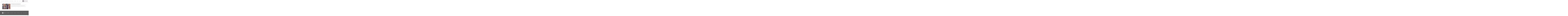

--- FILE ---
content_type: text/html; charset=UTF-8
request_url: https://mauryalliance.com/tag/staff/
body_size: 21360
content:
<!DOCTYPE html>
<html class="no-js" lang="en-US">
<head>
<meta charset="UTF-8">
<meta name="viewport" content="width=device-width, initial-scale=1.0">
<link rel="pingback" href="https://mauryalliance.com/xmlrpc.php">
<title>staff | Maury Alliance</title>
<link data-rocket-prefetch href="https://www.googletagmanager.com" rel="dns-prefetch">
<link data-rocket-prefetch href="https://www.google-analytics.com" rel="dns-prefetch"><link rel="preload" data-rocket-preload as="image" href="https://mauryalliance.com/wp-content/uploads/2020/10/MauryAlliance_WebLogo_479_200.png" fetchpriority="high">
<meta name='robots' content='max-image-preview:large' />
<link rel="alternate" type="application/rss+xml" title="Maury Alliance &raquo; Feed" href="https://mauryalliance.com/feed/" />
<link rel="alternate" type="application/rss+xml" title="Maury Alliance &raquo; Comments Feed" href="https://mauryalliance.com/comments/feed/" />
<link rel="alternate" type="application/rss+xml" title="Maury Alliance &raquo; staff Tag Feed" href="https://mauryalliance.com/tag/staff/feed/" />
<style id='wp-img-auto-sizes-contain-inline-css' type='text/css'>
img:is([sizes=auto i],[sizes^="auto," i]){contain-intrinsic-size:3000px 1500px}
/*# sourceURL=wp-img-auto-sizes-contain-inline-css */
</style>
<style id='wp-emoji-styles-inline-css' type='text/css'>

	img.wp-smiley, img.emoji {
		display: inline !important;
		border: none !important;
		box-shadow: none !important;
		height: 1em !important;
		width: 1em !important;
		margin: 0 0.07em !important;
		vertical-align: -0.1em !important;
		background: none !important;
		padding: 0 !important;
	}
/*# sourceURL=wp-emoji-styles-inline-css */
</style>
<style id='wp-block-library-inline-css' type='text/css'>
:root{--wp-block-synced-color:#7a00df;--wp-block-synced-color--rgb:122,0,223;--wp-bound-block-color:var(--wp-block-synced-color);--wp-editor-canvas-background:#ddd;--wp-admin-theme-color:#007cba;--wp-admin-theme-color--rgb:0,124,186;--wp-admin-theme-color-darker-10:#006ba1;--wp-admin-theme-color-darker-10--rgb:0,107,160.5;--wp-admin-theme-color-darker-20:#005a87;--wp-admin-theme-color-darker-20--rgb:0,90,135;--wp-admin-border-width-focus:2px}@media (min-resolution:192dpi){:root{--wp-admin-border-width-focus:1.5px}}.wp-element-button{cursor:pointer}:root .has-very-light-gray-background-color{background-color:#eee}:root .has-very-dark-gray-background-color{background-color:#313131}:root .has-very-light-gray-color{color:#eee}:root .has-very-dark-gray-color{color:#313131}:root .has-vivid-green-cyan-to-vivid-cyan-blue-gradient-background{background:linear-gradient(135deg,#00d084,#0693e3)}:root .has-purple-crush-gradient-background{background:linear-gradient(135deg,#34e2e4,#4721fb 50%,#ab1dfe)}:root .has-hazy-dawn-gradient-background{background:linear-gradient(135deg,#faaca8,#dad0ec)}:root .has-subdued-olive-gradient-background{background:linear-gradient(135deg,#fafae1,#67a671)}:root .has-atomic-cream-gradient-background{background:linear-gradient(135deg,#fdd79a,#004a59)}:root .has-nightshade-gradient-background{background:linear-gradient(135deg,#330968,#31cdcf)}:root .has-midnight-gradient-background{background:linear-gradient(135deg,#020381,#2874fc)}:root{--wp--preset--font-size--normal:16px;--wp--preset--font-size--huge:42px}.has-regular-font-size{font-size:1em}.has-larger-font-size{font-size:2.625em}.has-normal-font-size{font-size:var(--wp--preset--font-size--normal)}.has-huge-font-size{font-size:var(--wp--preset--font-size--huge)}.has-text-align-center{text-align:center}.has-text-align-left{text-align:left}.has-text-align-right{text-align:right}.has-fit-text{white-space:nowrap!important}#end-resizable-editor-section{display:none}.aligncenter{clear:both}.items-justified-left{justify-content:flex-start}.items-justified-center{justify-content:center}.items-justified-right{justify-content:flex-end}.items-justified-space-between{justify-content:space-between}.screen-reader-text{border:0;clip-path:inset(50%);height:1px;margin:-1px;overflow:hidden;padding:0;position:absolute;width:1px;word-wrap:normal!important}.screen-reader-text:focus{background-color:#ddd;clip-path:none;color:#444;display:block;font-size:1em;height:auto;left:5px;line-height:normal;padding:15px 23px 14px;text-decoration:none;top:5px;width:auto;z-index:100000}html :where(.has-border-color){border-style:solid}html :where([style*=border-top-color]){border-top-style:solid}html :where([style*=border-right-color]){border-right-style:solid}html :where([style*=border-bottom-color]){border-bottom-style:solid}html :where([style*=border-left-color]){border-left-style:solid}html :where([style*=border-width]){border-style:solid}html :where([style*=border-top-width]){border-top-style:solid}html :where([style*=border-right-width]){border-right-style:solid}html :where([style*=border-bottom-width]){border-bottom-style:solid}html :where([style*=border-left-width]){border-left-style:solid}html :where(img[class*=wp-image-]){height:auto;max-width:100%}:where(figure){margin:0 0 1em}html :where(.is-position-sticky){--wp-admin--admin-bar--position-offset:var(--wp-admin--admin-bar--height,0px)}@media screen and (max-width:600px){html :where(.is-position-sticky){--wp-admin--admin-bar--position-offset:0px}}

/*# sourceURL=wp-block-library-inline-css */
</style><style id='global-styles-inline-css' type='text/css'>
:root{--wp--preset--aspect-ratio--square: 1;--wp--preset--aspect-ratio--4-3: 4/3;--wp--preset--aspect-ratio--3-4: 3/4;--wp--preset--aspect-ratio--3-2: 3/2;--wp--preset--aspect-ratio--2-3: 2/3;--wp--preset--aspect-ratio--16-9: 16/9;--wp--preset--aspect-ratio--9-16: 9/16;--wp--preset--color--black: #000000;--wp--preset--color--cyan-bluish-gray: #abb8c3;--wp--preset--color--white: #ffffff;--wp--preset--color--pale-pink: #f78da7;--wp--preset--color--vivid-red: #cf2e2e;--wp--preset--color--luminous-vivid-orange: #ff6900;--wp--preset--color--luminous-vivid-amber: #fcb900;--wp--preset--color--light-green-cyan: #7bdcb5;--wp--preset--color--vivid-green-cyan: #00d084;--wp--preset--color--pale-cyan-blue: #8ed1fc;--wp--preset--color--vivid-cyan-blue: #0693e3;--wp--preset--color--vivid-purple: #9b51e0;--wp--preset--gradient--vivid-cyan-blue-to-vivid-purple: linear-gradient(135deg,rgb(6,147,227) 0%,rgb(155,81,224) 100%);--wp--preset--gradient--light-green-cyan-to-vivid-green-cyan: linear-gradient(135deg,rgb(122,220,180) 0%,rgb(0,208,130) 100%);--wp--preset--gradient--luminous-vivid-amber-to-luminous-vivid-orange: linear-gradient(135deg,rgb(252,185,0) 0%,rgb(255,105,0) 100%);--wp--preset--gradient--luminous-vivid-orange-to-vivid-red: linear-gradient(135deg,rgb(255,105,0) 0%,rgb(207,46,46) 100%);--wp--preset--gradient--very-light-gray-to-cyan-bluish-gray: linear-gradient(135deg,rgb(238,238,238) 0%,rgb(169,184,195) 100%);--wp--preset--gradient--cool-to-warm-spectrum: linear-gradient(135deg,rgb(74,234,220) 0%,rgb(151,120,209) 20%,rgb(207,42,186) 40%,rgb(238,44,130) 60%,rgb(251,105,98) 80%,rgb(254,248,76) 100%);--wp--preset--gradient--blush-light-purple: linear-gradient(135deg,rgb(255,206,236) 0%,rgb(152,150,240) 100%);--wp--preset--gradient--blush-bordeaux: linear-gradient(135deg,rgb(254,205,165) 0%,rgb(254,45,45) 50%,rgb(107,0,62) 100%);--wp--preset--gradient--luminous-dusk: linear-gradient(135deg,rgb(255,203,112) 0%,rgb(199,81,192) 50%,rgb(65,88,208) 100%);--wp--preset--gradient--pale-ocean: linear-gradient(135deg,rgb(255,245,203) 0%,rgb(182,227,212) 50%,rgb(51,167,181) 100%);--wp--preset--gradient--electric-grass: linear-gradient(135deg,rgb(202,248,128) 0%,rgb(113,206,126) 100%);--wp--preset--gradient--midnight: linear-gradient(135deg,rgb(2,3,129) 0%,rgb(40,116,252) 100%);--wp--preset--font-size--small: 13px;--wp--preset--font-size--medium: 20px;--wp--preset--font-size--large: 36px;--wp--preset--font-size--x-large: 42px;--wp--preset--spacing--20: 0.44rem;--wp--preset--spacing--30: 0.67rem;--wp--preset--spacing--40: 1rem;--wp--preset--spacing--50: 1.5rem;--wp--preset--spacing--60: 2.25rem;--wp--preset--spacing--70: 3.38rem;--wp--preset--spacing--80: 5.06rem;--wp--preset--shadow--natural: 6px 6px 9px rgba(0, 0, 0, 0.2);--wp--preset--shadow--deep: 12px 12px 50px rgba(0, 0, 0, 0.4);--wp--preset--shadow--sharp: 6px 6px 0px rgba(0, 0, 0, 0.2);--wp--preset--shadow--outlined: 6px 6px 0px -3px rgb(255, 255, 255), 6px 6px rgb(0, 0, 0);--wp--preset--shadow--crisp: 6px 6px 0px rgb(0, 0, 0);}:where(.is-layout-flex){gap: 0.5em;}:where(.is-layout-grid){gap: 0.5em;}body .is-layout-flex{display: flex;}.is-layout-flex{flex-wrap: wrap;align-items: center;}.is-layout-flex > :is(*, div){margin: 0;}body .is-layout-grid{display: grid;}.is-layout-grid > :is(*, div){margin: 0;}:where(.wp-block-columns.is-layout-flex){gap: 2em;}:where(.wp-block-columns.is-layout-grid){gap: 2em;}:where(.wp-block-post-template.is-layout-flex){gap: 1.25em;}:where(.wp-block-post-template.is-layout-grid){gap: 1.25em;}.has-black-color{color: var(--wp--preset--color--black) !important;}.has-cyan-bluish-gray-color{color: var(--wp--preset--color--cyan-bluish-gray) !important;}.has-white-color{color: var(--wp--preset--color--white) !important;}.has-pale-pink-color{color: var(--wp--preset--color--pale-pink) !important;}.has-vivid-red-color{color: var(--wp--preset--color--vivid-red) !important;}.has-luminous-vivid-orange-color{color: var(--wp--preset--color--luminous-vivid-orange) !important;}.has-luminous-vivid-amber-color{color: var(--wp--preset--color--luminous-vivid-amber) !important;}.has-light-green-cyan-color{color: var(--wp--preset--color--light-green-cyan) !important;}.has-vivid-green-cyan-color{color: var(--wp--preset--color--vivid-green-cyan) !important;}.has-pale-cyan-blue-color{color: var(--wp--preset--color--pale-cyan-blue) !important;}.has-vivid-cyan-blue-color{color: var(--wp--preset--color--vivid-cyan-blue) !important;}.has-vivid-purple-color{color: var(--wp--preset--color--vivid-purple) !important;}.has-black-background-color{background-color: var(--wp--preset--color--black) !important;}.has-cyan-bluish-gray-background-color{background-color: var(--wp--preset--color--cyan-bluish-gray) !important;}.has-white-background-color{background-color: var(--wp--preset--color--white) !important;}.has-pale-pink-background-color{background-color: var(--wp--preset--color--pale-pink) !important;}.has-vivid-red-background-color{background-color: var(--wp--preset--color--vivid-red) !important;}.has-luminous-vivid-orange-background-color{background-color: var(--wp--preset--color--luminous-vivid-orange) !important;}.has-luminous-vivid-amber-background-color{background-color: var(--wp--preset--color--luminous-vivid-amber) !important;}.has-light-green-cyan-background-color{background-color: var(--wp--preset--color--light-green-cyan) !important;}.has-vivid-green-cyan-background-color{background-color: var(--wp--preset--color--vivid-green-cyan) !important;}.has-pale-cyan-blue-background-color{background-color: var(--wp--preset--color--pale-cyan-blue) !important;}.has-vivid-cyan-blue-background-color{background-color: var(--wp--preset--color--vivid-cyan-blue) !important;}.has-vivid-purple-background-color{background-color: var(--wp--preset--color--vivid-purple) !important;}.has-black-border-color{border-color: var(--wp--preset--color--black) !important;}.has-cyan-bluish-gray-border-color{border-color: var(--wp--preset--color--cyan-bluish-gray) !important;}.has-white-border-color{border-color: var(--wp--preset--color--white) !important;}.has-pale-pink-border-color{border-color: var(--wp--preset--color--pale-pink) !important;}.has-vivid-red-border-color{border-color: var(--wp--preset--color--vivid-red) !important;}.has-luminous-vivid-orange-border-color{border-color: var(--wp--preset--color--luminous-vivid-orange) !important;}.has-luminous-vivid-amber-border-color{border-color: var(--wp--preset--color--luminous-vivid-amber) !important;}.has-light-green-cyan-border-color{border-color: var(--wp--preset--color--light-green-cyan) !important;}.has-vivid-green-cyan-border-color{border-color: var(--wp--preset--color--vivid-green-cyan) !important;}.has-pale-cyan-blue-border-color{border-color: var(--wp--preset--color--pale-cyan-blue) !important;}.has-vivid-cyan-blue-border-color{border-color: var(--wp--preset--color--vivid-cyan-blue) !important;}.has-vivid-purple-border-color{border-color: var(--wp--preset--color--vivid-purple) !important;}.has-vivid-cyan-blue-to-vivid-purple-gradient-background{background: var(--wp--preset--gradient--vivid-cyan-blue-to-vivid-purple) !important;}.has-light-green-cyan-to-vivid-green-cyan-gradient-background{background: var(--wp--preset--gradient--light-green-cyan-to-vivid-green-cyan) !important;}.has-luminous-vivid-amber-to-luminous-vivid-orange-gradient-background{background: var(--wp--preset--gradient--luminous-vivid-amber-to-luminous-vivid-orange) !important;}.has-luminous-vivid-orange-to-vivid-red-gradient-background{background: var(--wp--preset--gradient--luminous-vivid-orange-to-vivid-red) !important;}.has-very-light-gray-to-cyan-bluish-gray-gradient-background{background: var(--wp--preset--gradient--very-light-gray-to-cyan-bluish-gray) !important;}.has-cool-to-warm-spectrum-gradient-background{background: var(--wp--preset--gradient--cool-to-warm-spectrum) !important;}.has-blush-light-purple-gradient-background{background: var(--wp--preset--gradient--blush-light-purple) !important;}.has-blush-bordeaux-gradient-background{background: var(--wp--preset--gradient--blush-bordeaux) !important;}.has-luminous-dusk-gradient-background{background: var(--wp--preset--gradient--luminous-dusk) !important;}.has-pale-ocean-gradient-background{background: var(--wp--preset--gradient--pale-ocean) !important;}.has-electric-grass-gradient-background{background: var(--wp--preset--gradient--electric-grass) !important;}.has-midnight-gradient-background{background: var(--wp--preset--gradient--midnight) !important;}.has-small-font-size{font-size: var(--wp--preset--font-size--small) !important;}.has-medium-font-size{font-size: var(--wp--preset--font-size--medium) !important;}.has-large-font-size{font-size: var(--wp--preset--font-size--large) !important;}.has-x-large-font-size{font-size: var(--wp--preset--font-size--x-large) !important;}
/*# sourceURL=global-styles-inline-css */
</style>

<style id='classic-theme-styles-inline-css' type='text/css'>
/*! This file is auto-generated */
.wp-block-button__link{color:#fff;background-color:#32373c;border-radius:9999px;box-shadow:none;text-decoration:none;padding:calc(.667em + 2px) calc(1.333em + 2px);font-size:1.125em}.wp-block-file__button{background:#32373c;color:#fff;text-decoration:none}
/*# sourceURL=/wp-includes/css/classic-themes.min.css */
</style>
<link rel='stylesheet' id='x-stack-css' href='https://mauryalliance.com/wp-content/themes/pro/framework/dist/css/site/stacks/ethos.css?ver=6.7.11' type='text/css' media='all' />
<link rel='stylesheet' id='the-grid-css' href='https://mauryalliance.com/wp-content/plugins/the-grid/frontend/assets/css/the-grid.min.css?ver=2.7.9.1' type='text/css' media='all' />
<style id='the-grid-inline-css' type='text/css'>
.tolb-holder{background:rgba(0,0,0,0.8)}.tolb-holder .tolb-close,.tolb-holder .tolb-title,.tolb-holder .tolb-counter,.tolb-holder .tolb-next i,.tolb-holder .tolb-prev i{color:#ffffff}.tolb-holder .tolb-load{border-color:rgba(255,255,255,0.2);border-left:3px solid #ffffff}
.to-heart-icon,.to-heart-icon svg,.to-post-like,.to-post-like .to-like-count{position:relative;display:inline-block}.to-post-like{width:auto;cursor:pointer;font-weight:400}.to-heart-icon{float:left;margin:0 4px 0 0}.to-heart-icon svg{overflow:visible;width:15px;height:14px}.to-heart-icon g{-webkit-transform:scale(1);transform:scale(1)}.to-heart-icon path{-webkit-transform:scale(1);transform:scale(1);transition:fill .4s ease,stroke .4s ease}.no-liked .to-heart-icon path{fill:#999;stroke:#999}.empty-heart .to-heart-icon path{fill:transparent!important;stroke:#999}.liked .to-heart-icon path,.to-heart-icon svg:hover path{fill:#ff6863!important;stroke:#ff6863!important}@keyframes heartBeat{0%{transform:scale(1)}20%{transform:scale(.8)}30%{transform:scale(.95)}45%{transform:scale(.75)}50%{transform:scale(.85)}100%{transform:scale(.9)}}@-webkit-keyframes heartBeat{0%,100%,50%{-webkit-transform:scale(1)}20%{-webkit-transform:scale(.8)}30%{-webkit-transform:scale(.95)}45%{-webkit-transform:scale(.75)}}.heart-pulse g{-webkit-animation-name:heartBeat;animation-name:heartBeat;-webkit-animation-duration:1s;animation-duration:1s;-webkit-animation-iteration-count:infinite;animation-iteration-count:infinite;-webkit-transform-origin:50% 50%;transform-origin:50% 50%}.to-post-like a{color:inherit!important;fill:inherit!important;stroke:inherit!important}
/*# sourceURL=the-grid-inline-css */
</style>
<style id='cs-inline-css' type='text/css'>
@media (min-width:1200px){.x-hide-xl{display:none !important;}}@media (min-width:979px) and (max-width:1199px){.x-hide-lg{display:none !important;}}@media (min-width:767px) and (max-width:978px){.x-hide-md{display:none !important;}}@media (min-width:480px) and (max-width:766px){.x-hide-sm{display:none !important;}}@media (max-width:479px){.x-hide-xs{display:none !important;}} a,h1 a:hover,h2 a:hover,h3 a:hover,h4 a:hover,h5 a:hover,h6 a:hover,.x-breadcrumb-wrap a:hover,.x-comment-author a:hover,.x-comment-time:hover,.p-meta > span > a:hover,.format-link .link a:hover,.x-main .widget ul li a:hover,.x-main .widget ol li a:hover,.x-main .widget_tag_cloud .tagcloud a:hover,.x-sidebar .widget ul li a:hover,.x-sidebar .widget ol li a:hover,.x-sidebar .widget_tag_cloud .tagcloud a:hover,.x-portfolio .entry-extra .x-ul-tags li a:hover{color:rgb(66,30,66);}a:hover{color:rgb(30,15,30);}a.x-img-thumbnail:hover{border-color:rgb(66,30,66);}.x-main{width:72%;}.x-sidebar{width:calc( 100% - 72%);}.x-post-slider-archive-active .x-container.main:not(.x-row):not(.x-grid):before{top:0;}.x-content-sidebar-active .x-container.main:not(.x-row):not(.x-grid):before{right:calc( 100% - 72%);}.x-sidebar-content-active .x-container.main:not(.x-row):not(.x-grid):before{left:calc( 100% - 72%);}.x-full-width-active .x-container.main:not(.x-row):not(.x-grid):before{left:-5000em;}.h-landmark,.x-main .h-widget,.x-main .h-widget a.rsswidget,.x-main .h-widget a.rsswidget:hover,.x-main .widget.widget_pages .current_page_item a,.x-main .widget.widget_nav_menu .current-menu-item a,.x-main .widget.widget_pages .current_page_item a:hover,.x-main .widget.widget_nav_menu .current-menu-item a:hover,.x-sidebar .h-widget,.x-sidebar .h-widget a.rsswidget,.x-sidebar .h-widget a.rsswidget:hover,.x-sidebar .widget.widget_pages .current_page_item a,.x-sidebar .widget.widget_nav_menu .current-menu-item a,.x-sidebar .widget.widget_pages .current_page_item a:hover,.x-sidebar .widget.widget_nav_menu .current-menu-item a:hover{color:#333333;}.x-main .widget,.x-main .widget a,.x-main .widget ul li a,.x-main .widget ol li a,.x-main .widget_tag_cloud .tagcloud a,.x-main .widget_product_tag_cloud .tagcloud a,.x-main .widget a:hover,.x-main .widget ul li a:hover,.x-main .widget ol li a:hover,.x-main .widget_tag_cloud .tagcloud a:hover,.x-main .widget_product_tag_cloud .tagcloud a:hover,.x-main .widget_shopping_cart .buttons .button,.x-main .widget_price_filter .price_slider_amount .button,.x-sidebar .widget,.x-sidebar .widget a,.x-sidebar .widget ul li a,.x-sidebar .widget ol li a,.x-sidebar .widget_tag_cloud .tagcloud a,.x-sidebar .widget_product_tag_cloud .tagcloud a,.x-sidebar .widget a:hover,.x-sidebar .widget ul li a:hover,.x-sidebar .widget ol li a:hover,.x-sidebar .widget_tag_cloud .tagcloud a:hover,.x-sidebar .widget_product_tag_cloud .tagcloud a:hover,.x-sidebar .widget_shopping_cart .buttons .button,.x-sidebar .widget_price_filter .price_slider_amount .button{color:#333333;}.x-main .h-widget,.x-main .widget.widget_pages .current_page_item,.x-main .widget.widget_nav_menu .current-menu-item,.x-sidebar .h-widget,.x-sidebar .widget.widget_pages .current_page_item,.x-sidebar .widget.widget_nav_menu .current-menu-item{border-color:#333333;}.x-post-slider{height:425px;}.archive .x-post-slider{height:425px;}.x-post-slider .x-post-slider-entry{padding-bottom:425px;}.archive .x-post-slider .x-post-slider-entry{padding-bottom:425px;}.format-link .link a,.x-portfolio .entry-extra .x-ul-tags li a{color:#7a7a7a;}.p-meta > span > a,.x-nav-articles a,.entry-top-navigation .entry-parent,.option-set .x-index-filters,.option-set .x-portfolio-filters,.option-set .x-index-filters-menu >li >a:hover,.option-set .x-index-filters-menu >li >a.selected,.option-set .x-portfolio-filters-menu > li > a:hover,.option-set .x-portfolio-filters-menu > li > a.selected{color:#333333;}.x-nav-articles a,.entry-top-navigation .entry-parent,.option-set .x-index-filters,.option-set .x-portfolio-filters,.option-set .x-index-filters i,.option-set .x-portfolio-filters i{border-color:#333333;}.x-nav-articles a:hover,.entry-top-navigation .entry-parent:hover,.option-set .x-index-filters:hover i,.option-set .x-portfolio-filters:hover i{background-color:#333333;}@media (max-width:978.98px){.x-content-sidebar-active .x-container.main:not(.x-row):not(.x-grid):before,.x-sidebar-content-active .x-container.main:not(.x-row):not(.x-grid):before{left:-5000em;}body .x-main .widget,body .x-main .widget a,body .x-main .widget a:hover,body .x-main .widget ul li a,body .x-main .widget ol li a,body .x-main .widget ul li a:hover,body .x-main .widget ol li a:hover,body .x-sidebar .widget,body .x-sidebar .widget a,body .x-sidebar .widget a:hover,body .x-sidebar .widget ul li a,body .x-sidebar .widget ol li a,body .x-sidebar .widget ul li a:hover,body .x-sidebar .widget ol li a:hover{color:#7a7a7a;}body .x-main .h-widget,body .x-main .widget.widget_pages .current_page_item a,body .x-main .widget.widget_nav_menu .current-menu-item a,body .x-main .widget.widget_pages .current_page_item a:hover,body .x-main .widget.widget_nav_menu .current-menu-item a:hover,body .x-sidebar .h-widget,body .x-sidebar .widget.widget_pages .current_page_item a,body .x-sidebar .widget.widget_nav_menu .current-menu-item a,body .x-sidebar .widget.widget_pages .current_page_item a:hover,body .x-sidebar .widget.widget_nav_menu .current-menu-item a:hover{color:#333333;}body .x-main .h-widget,body .x-main .widget.widget_pages .current_page_item,body .x-main .widget.widget_nav_menu .current-menu-item,body .x-sidebar .h-widget,body .x-sidebar .widget.widget_pages .current_page_item,body .x-sidebar .widget.widget_nav_menu .current-menu-item{border-color:#333333;}}@media (max-width:766.98px){.x-post-slider,.archive .x-post-slider{height:auto !important;}.x-post-slider .x-post-slider-entry,.archive .x-post-slider .x-post-slider-entry{padding-bottom:65% !important;}}html{font-size:14px;}@media (min-width:479px){html{font-size:14px;}}@media (min-width:766px){html{font-size:14px;}}@media (min-width:978px){html{font-size:14px;}}@media (min-width:1199px){html{font-size:14px;}}body{font-style:normal;font-weight:200;color:#7a7a7a;background:#ffffff;}.w-b{font-weight:200 !important;}h1,h2,h3,h4,h5,h6,.h1,.h2,.h3,.h4,.h5,.h6,.x-text-headline{font-family:Arial,"Helvetica Neue",Helvetica,sans-serif;font-style:normal;font-weight:700;}h1,.h1{letter-spacing:-0.035em;}h2,.h2{letter-spacing:-0.035em;}h3,.h3{letter-spacing:-0.035em;}h4,.h4{letter-spacing:-0.035em;}h5,.h5{letter-spacing:-0.035em;}h6,.h6{letter-spacing:-0.035em;}.w-h{font-weight:700 !important;}.x-container.width{width:90%;}.x-container.max{max-width:1080px;}.x-bar-content.x-container.width{flex-basis:90%;}.x-main.full{float:none;clear:both;display:block;width:auto;}@media (max-width:978.98px){.x-main.full,.x-main.left,.x-main.right,.x-sidebar.left,.x-sidebar.right{float:none;display:block;width:auto !important;}}.entry-header,.entry-content{font-size:1rem;}body,input,button,select,textarea{font-family:Helvetica,Arial,sans-serif;}h1,h2,h3,h4,h5,h6,.h1,.h2,.h3,.h4,.h5,.h6,h1 a,h2 a,h3 a,h4 a,h5 a,h6 a,.h1 a,.h2 a,.h3 a,.h4 a,.h5 a,.h6 a,blockquote{color:#333333;}.cfc-h-tx{color:#333333 !important;}.cfc-h-bd{border-color:#333333 !important;}.cfc-h-bg{background-color:#333333 !important;}.cfc-b-tx{color:#7a7a7a !important;}.cfc-b-bd{border-color:#7a7a7a !important;}.cfc-b-bg{background-color:#7a7a7a !important;}.x-btn,.button,[type="submit"]{color:#444444;border-color:#444444;background-color:#ffffff;text-shadow:0 0.075em 0.075em rgba(0,0,0,0.5);padding:0.579em 1.105em 0.842em;font-size:19px;}.x-btn:hover,.button:hover,[type="submit"]:hover{color:#fff;border-color:#555555;background-color:#555555;text-shadow:0 0.075em 0.075em rgba(0,0,0,0.5);}.x-btn.x-btn-real,.x-btn.x-btn-real:hover{margin-bottom:0.25em;text-shadow:0 0.075em 0.075em rgba(0,0,0,0.65);}.x-btn.x-btn-real{box-shadow:0 0.25em 0 0 #2a2a2a,0 4px 9px rgba(0,0,0,0.75);}.x-btn.x-btn-real:hover{box-shadow:0 0.25em 0 0 #2a2a2a,0 4px 9px rgba(0,0,0,0.75);}.x-btn.x-btn-flat,.x-btn.x-btn-flat:hover{margin-bottom:0;text-shadow:0 0.075em 0.075em rgba(0,0,0,0.65);box-shadow:none;}.x-btn.x-btn-transparent,.x-btn.x-btn-transparent:hover{margin-bottom:0;border-width:3px;text-shadow:none;text-transform:uppercase;background-color:transparent;box-shadow:none;}.bg .mejs-container,.x-video .mejs-container{position:unset !important;} @font-face{font-family:'FontAwesomePro';font-style:normal;font-weight:900;font-display:block;src:url('https://mauryalliance.com/wp-content/themes/pro/cornerstone/assets/fonts/fa-solid-900.woff2?ver=6.7.2') format('woff2'),url('https://mauryalliance.com/wp-content/themes/pro/cornerstone/assets/fonts/fa-solid-900.ttf?ver=6.7.2') format('truetype');}[data-x-fa-pro-icon]{font-family:"FontAwesomePro" !important;}[data-x-fa-pro-icon]:before{content:attr(data-x-fa-pro-icon);}[data-x-icon],[data-x-icon-o],[data-x-icon-l],[data-x-icon-s],[data-x-icon-b],[data-x-icon-sr],[data-x-icon-ss],[data-x-icon-sl],[data-x-fa-pro-icon],[class*="cs-fa-"]{display:inline-flex;font-style:normal;font-weight:400;text-decoration:inherit;text-rendering:auto;-webkit-font-smoothing:antialiased;-moz-osx-font-smoothing:grayscale;}[data-x-icon].left,[data-x-icon-o].left,[data-x-icon-l].left,[data-x-icon-s].left,[data-x-icon-b].left,[data-x-icon-sr].left,[data-x-icon-ss].left,[data-x-icon-sl].left,[data-x-fa-pro-icon].left,[class*="cs-fa-"].left{margin-right:0.5em;}[data-x-icon].right,[data-x-icon-o].right,[data-x-icon-l].right,[data-x-icon-s].right,[data-x-icon-b].right,[data-x-icon-sr].right,[data-x-icon-ss].right,[data-x-icon-sl].right,[data-x-fa-pro-icon].right,[class*="cs-fa-"].right{margin-left:0.5em;}[data-x-icon]:before,[data-x-icon-o]:before,[data-x-icon-l]:before,[data-x-icon-s]:before,[data-x-icon-b]:before,[data-x-icon-sr]:before,[data-x-icon-ss]:before,[data-x-icon-sl]:before,[data-x-fa-pro-icon]:before,[class*="cs-fa-"]:before{line-height:1;}@font-face{font-family:'FontAwesome';font-style:normal;font-weight:900;font-display:block;src:url('https://mauryalliance.com/wp-content/themes/pro/cornerstone/assets/fonts/fa-solid-900.woff2?ver=6.7.2') format('woff2'),url('https://mauryalliance.com/wp-content/themes/pro/cornerstone/assets/fonts/fa-solid-900.ttf?ver=6.7.2') format('truetype');}[data-x-icon],[data-x-icon-s],[data-x-icon][class*="cs-fa-"]{font-family:"FontAwesome" !important;font-weight:900;}[data-x-icon]:before,[data-x-icon][class*="cs-fa-"]:before{content:attr(data-x-icon);}[data-x-icon-s]:before{content:attr(data-x-icon-s);}@font-face{font-family:'FontAwesomeRegular';font-style:normal;font-weight:400;font-display:block;src:url('https://mauryalliance.com/wp-content/themes/pro/cornerstone/assets/fonts/fa-regular-400.woff2?ver=6.7.2') format('woff2'),url('https://mauryalliance.com/wp-content/themes/pro/cornerstone/assets/fonts/fa-regular-400.ttf?ver=6.7.2') format('truetype');}@font-face{font-family:'FontAwesomePro';font-style:normal;font-weight:400;font-display:block;src:url('https://mauryalliance.com/wp-content/themes/pro/cornerstone/assets/fonts/fa-regular-400.woff2?ver=6.7.2') format('woff2'),url('https://mauryalliance.com/wp-content/themes/pro/cornerstone/assets/fonts/fa-regular-400.ttf?ver=6.7.2') format('truetype');}[data-x-icon-o]{font-family:"FontAwesomeRegular" !important;}[data-x-icon-o]:before{content:attr(data-x-icon-o);}@font-face{font-family:'FontAwesomeLight';font-style:normal;font-weight:300;font-display:block;src:url('https://mauryalliance.com/wp-content/themes/pro/cornerstone/assets/fonts/fa-light-300.woff2?ver=6.7.2') format('woff2'),url('https://mauryalliance.com/wp-content/themes/pro/cornerstone/assets/fonts/fa-light-300.ttf?ver=6.7.2') format('truetype');}@font-face{font-family:'FontAwesomePro';font-style:normal;font-weight:300;font-display:block;src:url('https://mauryalliance.com/wp-content/themes/pro/cornerstone/assets/fonts/fa-light-300.woff2?ver=6.7.2') format('woff2'),url('https://mauryalliance.com/wp-content/themes/pro/cornerstone/assets/fonts/fa-light-300.ttf?ver=6.7.2') format('truetype');}[data-x-icon-l]{font-family:"FontAwesomeLight" !important;font-weight:300;}[data-x-icon-l]:before{content:attr(data-x-icon-l);}@font-face{font-family:'FontAwesomeBrands';font-style:normal;font-weight:normal;font-display:block;src:url('https://mauryalliance.com/wp-content/themes/pro/cornerstone/assets/fonts/fa-brands-400.woff2?ver=6.7.2') format('woff2'),url('https://mauryalliance.com/wp-content/themes/pro/cornerstone/assets/fonts/fa-brands-400.ttf?ver=6.7.2') format('truetype');}[data-x-icon-b]{font-family:"FontAwesomeBrands" !important;}[data-x-icon-b]:before{content:attr(data-x-icon-b);}.widget.widget_rss li .rsswidget:before{content:"\f35d";padding-right:0.4em;font-family:"FontAwesome";} .m3au-0.x-bar{height:6em;border-top-width:0;border-right-width:0;border-bottom-width:0;border-left-width:0;font-size:16px;background-color:rgba(255,255,255,0.85);box-shadow:0em 0.15em 2em rgba(0,0,0,0.15);z-index:9999;}.m3au-0 .x-bar-content{display:flex;flex-direction:row;justify-content:center;align-items:center;flex-grow:0;flex-shrink:1;flex-basis:100%;height:6em;max-width:1200px;}.m3au-0.x-bar-outer-spacers:after,.m3au-0.x-bar-outer-spacers:before{flex-basis:2em;width:2em!important;height:2em;}.m3au-0.x-bar-space{font-size:16px;height:6em;}.m3au-1.x-bar-container{display:flex;flex-direction:row;justify-content:space-evenly;align-items:center;flex-grow:1;flex-shrink:0;flex-basis:0%;margin-top:-1px;margin-right:-1px;margin-bottom:-1px;margin-left:-1px;border-top-width:0;border-right-width:0;border-bottom-width:0;border-left-width:0;font-size:1em;z-index:auto;}.m3au-2.x-anchor {width:3em;height:3em;}.m3au-2.x-anchor .x-toggle-burger {margin-right:0;margin-left:0;}.m3au-3.x-anchor {border-top-width:0;border-right-width:0;border-bottom-width:0;border-left-width:0;font-size:1em;}.m3au-3.x-anchor .x-anchor-content {display:flex;flex-direction:row;justify-content:center;align-items:center;}.m3au-5.x-anchor {background-color:white;}.m3au-5 > .is-secondary {height:100%;}.m3au-6.x-anchor .x-graphic {margin-top:4px;margin-right:4px;margin-bottom:4px;margin-left:4px;}.m3au-6.x-anchor .x-graphic-icon {font-size:1.75em;color:rgba(0,0,0,0.35);}.m3au-6.x-anchor:hover .x-graphic-icon,.m3au-6.x-anchor[class*="active"] .x-graphic-icon,[data-x-effect-provider*="colors"]:hover .m3au-6.x-anchor .x-graphic-icon {color:rgba(0,0,0,0.75);}.m3au-6.x-anchor .x-toggle {color:#5c5c5b;}.m3au-6.x-anchor:hover .x-toggle,.m3au-6.x-anchor[class*="active"] .x-toggle,[data-x-effect-provider*="colors"]:hover .m3au-6.x-anchor .x-toggle {color:rgba(92,92,91,0.75);}.m3au-6.x-anchor .x-toggle-burger {width:12em;margin-top:3.5em;margin-bottom:3.5em;font-size:0.1em;}.m3au-6.x-anchor .x-toggle-burger-bun-t {transform:translate3d(0,calc(3.5em * -1),0);}.m3au-6.x-anchor .x-toggle-burger-bun-b {transform:translate3d(0,3.5em,0);}.m3au-6 > .is-primary {height:100%;color:rgba(0,0,0,0.07);}.m3au-6 > .is-secondary {width:100%;border-top-left-radius:100em;border-top-right-radius:100em;border-bottom-right-radius:100em;border-bottom-left-radius:100em;color:rgb(255,255,255);transform-origin:50% 50%;}.m3au-6:hover > .is-secondary ,[data-x-effect-provider*="particles"]:hover .m3au-6 > .is-secondary {transition-delay:0.15s;}.m3au-7.x-anchor .x-graphic-icon {width:1em;height:1em;line-height:1em;background-color:transparent;}.m3au-8.x-anchor .x-graphic-icon {border-top-width:0;border-right-width:0;border-bottom-width:0;border-left-width:0;}.m3au-9 > .is-primary {width:100%;}.m3au-a > .is-primary {border-top-left-radius:100em;border-top-right-radius:100em;border-bottom-right-radius:100em;border-bottom-left-radius:100em;transform-origin:50% 50%;}.m3au-c.x-anchor .x-anchor-content {padding-top:0.75em;padding-bottom:0.75em;}.m3au-d.x-anchor .x-anchor-content {padding-right:0.75em;padding-left:0.75em;}.m3au-e.x-anchor .x-anchor-text {margin-top:4px;margin-bottom:4px;margin-left:4px;}.m3au-e.x-anchor .x-anchor-text-primary {font-family:inherit;}.m3au-f.x-anchor .x-anchor-text {margin-right:auto;}.m3au-f.x-anchor .x-anchor-text-primary {font-weight:700;}.m3au-g.x-anchor .x-anchor-text-primary {font-size:1em;}.m3au-h.x-anchor .x-anchor-text-primary {font-style:normal;line-height:1;}.m3au-i.x-anchor .x-anchor-text-primary {color:#5c5c5b;}.m3au-i.x-anchor:hover .x-anchor-text-primary,.m3au-i.x-anchor[class*="active"] .x-anchor-text-primary,[data-x-effect-provider*="colors"]:hover .m3au-i.x-anchor .x-anchor-text-primary {color:rgba(92,92,91,0.75);}.m3au-i.x-anchor .x-anchor-sub-indicator {font-size:1em;color:rgba(0,0,0,0.35);}.m3au-j.x-anchor .x-anchor-sub-indicator {margin-top:4px;margin-bottom:4px;margin-left:4px;}.m3au-j > .is-primary {height:100px;color:rgba(0,0,0,0.04);transform-origin:0% 50%;}.m3au-j > .is-secondary {width:3px;color:#5c5c5b;transform-origin:0% 50%;}.m3au-k.x-anchor .x-anchor-sub-indicator {margin-right:4px;}.m3au-l.x-anchor {background-color:transparent;}.m3au-m.x-anchor .x-anchor-text-primary {font-size:0.75em;color:rgba(0,0,0,0.35);}.m3au-m.x-anchor:hover .x-anchor-text-primary,.m3au-m.x-anchor[class*="active"] .x-anchor-text-primary,[data-x-effect-provider*="colors"]:hover .m3au-m.x-anchor .x-anchor-text-primary {color:rgba(0,0,0,0.75);}.m3au-m.x-anchor .x-anchor-text-secondary {font-size:0.75em;color:rgba(0,0,0,0.35);}.m3au-m > .is-primary {width:6px;height:6px;}.m3au-n.x-anchor .x-anchor-text-primary {letter-spacing:0.125em;margin-right:calc(0.125em * -1);text-transform:uppercase;}.m3au-n.x-anchor .x-anchor-text-secondary {margin-top:0.5em;font-family:inherit;font-style:normal;font-weight:inherit;line-height:1;}.m3au-o > .is-primary {color:#5c5c5b;}.m3au-p.x-anchor {border-top-left-radius:0.35em;border-top-right-radius:0.35em;border-bottom-right-radius:0.35em;border-bottom-left-radius:0.35em;}.m3au-p.x-anchor .x-anchor-content {padding-top:0.575em;padding-right:0.85em;padding-bottom:0.575em;padding-left:0.85em;}.m3au-p.x-anchor .x-graphic-icon {font-size:1.25em;}.m3au-q.x-anchor .x-anchor-text {margin-top:5px;margin-right:5px;margin-bottom:5px;margin-left:5px;}.m3au-q.x-anchor .x-anchor-text-primary {font-family:Helvetica,Arial,sans-serif;font-weight:400;color:rgb(92,92,92);}.m3au-q.x-anchor:hover .x-anchor-text-primary,.m3au-q.x-anchor[class*="active"] .x-anchor-text-primary,[data-x-effect-provider*="colors"]:hover .m3au-q.x-anchor .x-anchor-text-primary {color:rgba(0,0,0,0.5);}.m3au-q.x-anchor:hover .x-graphic-icon,.m3au-q.x-anchor[class*="active"] .x-graphic-icon,[data-x-effect-provider*="colors"]:hover .m3au-q.x-anchor .x-graphic-icon {color:rgba(0,0,0,0.5);}.m3au-r.x-anchor .x-graphic-icon {color:rgb(92,92,92);}.m3au-s.x-anchor:hover .x-graphic-icon,.m3au-s.x-anchor[class*="active"] .x-graphic-icon,[data-x-effect-provider*="colors"]:hover .m3au-s.x-anchor .x-graphic-icon {color:rgb(66,30,66);}.m3au-t.x-anchor .x-anchor-content {padding-top:0.5em;padding-bottom:0.5em;}.m3au-t.x-anchor .x-anchor-text {margin-right:4px;}.m3au-t.x-anchor .x-anchor-text-primary {font-weight:inherit;}.m3au-t > .is-primary {height:3px;transform-origin:50% 0%;}.m3au-u.x-anchor .x-anchor-content {padding-top:1.25em;padding-right:1.25em;padding-bottom:1.25em;padding-left:1.25em;}.m3au-u.x-anchor:hover,.m3au-u.x-anchor[class*="active"],[data-x-effect-provider*="colors"]:hover .m3au-u.x-anchor {background-color:rgba(255,255,255,0.05);}.m3au-u.x-anchor .x-anchor-text-primary {color:white;}.m3au-u.x-anchor .x-anchor-text-secondary {font-size:1em;color:rgba(255,255,255,0.5);}.m3au-u.x-anchor .x-anchor-sub-indicator {margin-top:0px;margin-bottom:0px;margin-left:auto;font-size:1.5em;color:rgba(255,255,255,0.5);}.m3au-v.x-anchor {border-top-left-radius:100em;border-top-right-radius:100em;border-bottom-right-radius:100em;border-bottom-left-radius:100em;background-color:rgba(0,0,0,0);}.m3au-v.x-anchor .x-graphic {margin-top:5px;margin-right:5px;margin-bottom:5px;margin-left:5px;}.m3au-v.x-anchor .x-graphic-icon {font-size:1em;width:auto;}.m3au-v.x-anchor:hover .x-graphic-icon,.m3au-v.x-anchor[class*="active"] .x-graphic-icon,[data-x-effect-provider*="colors"]:hover .m3au-v.x-anchor .x-graphic-icon {color:rgb(51,51,51);}.m3au-v.x-anchor .x-toggle {color:rgba(0,0,0,1);}.m3au-v.x-anchor:hover .x-toggle,.m3au-v.x-anchor[class*="active"] .x-toggle,[data-x-effect-provider*="colors"]:hover .m3au-v.x-anchor .x-toggle {color:rgba(0,0,0,0.5);}.m3au-v.x-anchor .x-toggle-burger {width:10em;margin-top:3em;margin-bottom:3em;font-size:2px;}.m3au-v.x-anchor .x-toggle-burger-bun-t {transform:translate3d(0,calc(3em * -1),0);}.m3au-v.x-anchor .x-toggle-burger-bun-b {transform:translate3d(0,3em,0);}.m3au-w{font-size:16px;transition-duration:500ms;}.m3au-w .x-off-canvas-bg{background-color:rgba(0,0,0,0.8);transition-duration:500ms;transition-timing-function:cubic-bezier(0.400,0.000,0.200,1.000);}.m3au-w .x-off-canvas-close{width:calc(1em * 1.5);height:calc(1em * 1.5);font-size:1.5em;color:rgba(0,0,0,0.35);transition-duration:0.3s,500ms,500ms;transition-timing-function:ease-in-out,cubic-bezier(0.400,0.000,0.200,1.000),cubic-bezier(0.400,0.000,0.200,1.000);}.m3au-w .x-off-canvas-close:focus,.m3au-w .x-off-canvas-close:hover{color:rgba(0,0,0,0.75);}.m3au-w .x-off-canvas-content{max-width:400px;padding-top:calc(1.5em * 1.5);padding-right:calc(1.5em * 1.5);padding-bottom:calc(1.5em * 1.5);padding-left:calc(1.5em * 1.5);border-top-width:0;border-right-width:0;border-bottom-width:0;border-left-width:0;background-color:#ffffff;box-shadow:0em 0.15em 2em 0em rgba(0,0,0,0.5);transition-duration:500ms;transition-timing-function:cubic-bezier(0.400,0.000,0.200,1.000);}.m3au-x{font-size:1em;}.m3au-y [data-x-toggle-collapse]{transition-duration:300ms;transition-timing-function:cubic-bezier(0.400,0.000,0.200,1.000);}.m3au-z{display:flex;flex-direction:row;justify-content:space-around;align-items:stretch;align-self:stretch;flex-grow:0;flex-shrink:1;flex-basis:auto;}.m3au-z > li,.m3au-z > li > a{flex-grow:0;flex-shrink:1;flex-basis:auto;}.m3au-10 .x-dropdown {width:18em;font-size:12px;border-top-width:0;border-right-width:0;border-bottom-width:0;border-left-width:0;background-color:#5c5c5b;box-shadow:0em 0.15em 2em 0em rgba(0,0,0,0.15);transition-duration:500ms,500ms,0s;transition-timing-function:cubic-bezier(0.400,0.000,0.200,1.000);}.m3au-10 .x-dropdown:not(.x-active) {transition-delay:0s,0s,500ms;}.m3au-11{transition-duration:500ms,0s;transition-timing-function:cubic-bezier(0.400,0.000,0.200,1.000);}.m3au-11 .x-modal-content-scroll-area{font-size:16px;padding-top:0;padding-right:calc(1em * 2);padding-bottom:0;padding-left:calc(1em * 2);}.m3au-11:not(.x-active){transition-delay:0s,500ms;}.m3au-11 .x-modal-bg{background-color:rgba(0,0,0,0.88);}.m3au-11 .x-modal-close{width:calc(1em * 2);height:calc(1em * 2);font-size:1em;color:rgb(51,51,51);}.m3au-11 .x-modal-content{border-top-width:0;border-right-width:0;border-bottom-width:0;border-left-width:0;transition-duration:500ms;transition-timing-function:cubic-bezier(0.400,0.000,0.200,1.000);}.m3au-12{width:100%;max-width:21em;height:auto;margin-top:0em;margin-right:auto;margin-bottom:0em;margin-left:auto;border-top-width:0;border-right-width:0;border-bottom-width:0;border-left-width:0;border-top-left-radius:100em;border-top-right-radius:100em;border-bottom-right-radius:100em;border-bottom-left-radius:100em;font-size:calc(10px + 4vmin);background-color:rgb(255,255,255);box-shadow:0em 0.15em 0.5em 0em rgba(0,0,0,0.15);}.m3au-12.x-search-focused{border-top-left-radius:100em;border-top-right-radius:100em;border-bottom-right-radius:100em;border-bottom-left-radius:100em;}.m3au-12 .x-search-input{order:2;margin-top:0px;margin-right:0px;margin-bottom:0px;margin-left:0px;font-family:inherit;font-size:1em;font-style:normal;font-weight:inherit;line-height:1.3;color:rgba(0,0,0,0.5);}.m3au-12.x-search-has-content .x-search-input{color:rgba(0,0,0,1);}.m3au-12 .x-search-btn-submit{order:1;width:1em;height:1em;margin-top:1em;margin-right:0.64em;margin-bottom:1em;margin-left:1em;border-top-width:0;border-right-width:0;border-bottom-width:0;border-left-width:0;font-size:1em;color:rgba(0,0,0,1);}.m3au-12 .x-search-btn-clear{order:3;width:1em;height:1em;margin-top:1em;margin-right:1em;margin-bottom:1em;margin-left:0.64em;border-top-width:0;border-right-width:0;border-bottom-width:0;border-left-width:0;color:rgba(0,0,0,0.5);font-size:1em;}.m3au-12 .x-search-btn-clear:focus,.m3au-12 .x-search-btn-clear:hover{color:rgb(0,0,0);}.m3au-13.x-image{font-size:1em;border-top-width:0;border-right-width:0;border-bottom-width:0;border-left-width:0;background-color:transparent;}.m3au-13.x-image img{aspect-ratio:auto;}  .m42g-0.x-bar{height:7.5em;background-color:#ffffff;z-index:9999;}.m42g-0 .x-bar-content{justify-content:space-around;height:7.5em;}.m42g-0.x-bar-outer-spacers:after,.m42g-0.x-bar-outer-spacers:before{flex-basis:2em;width:2em!important;height:2em;}.m42g-1.x-bar{border-top-width:0;border-right-width:0;border-bottom-width:0;border-left-width:0;font-size:16px;box-shadow:0em 0.15em 2em rgba(0,0,0,0.15);}.m42g-1 .x-bar-content{display:flex;flex-direction:row;align-items:center;flex-grow:0;flex-shrink:1;flex-basis:100%;}.m42g-1.x-bar-space{font-size:16px;}.m42g-2.x-bar{height:auto;padding-top:4em;padding-right:7vw;padding-bottom:4em;padding-left:7vw;background-color:rgb(92,92,92);z-index:10;}.m42g-2 .x-bar-content{justify-content:space-between;height:auto;}.m42g-2.x-bar-outer-spacers:after,.m42g-2.x-bar-outer-spacers:before{flex-basis:0em;width:0em!important;height:0em;}.m42g-3.x-bar-container{display:flex;flex-direction:row;justify-content:space-between;align-items:center;flex-grow:0;flex-basis:auto;border-top-width:0;border-right-width:0;border-bottom-width:0;border-left-width:0;font-size:1em;z-index:1;}.m42g-4.x-bar-container{flex-shrink:1;}.m42g-6.x-bar-container{flex-shrink:0;}.m42g-7.x-bar-container{margin-top:0em;margin-right:auto;margin-bottom:0em;margin-left:1em;}.m42g-8.x-image{font-size:1em;border-top-width:0;border-right-width:0;border-bottom-width:0;border-left-width:0;background-color:transparent;}.m42g-8.x-image img{aspect-ratio:auto;}.m42g-a.x-anchor {border-top-width:0;border-right-width:0;border-bottom-width:0;border-left-width:0;font-size:1em;}.m42g-a.x-anchor .x-anchor-content {display:flex;flex-direction:row;justify-content:center;align-items:center;}.m42g-b.x-anchor {border-top-left-radius:0.25em;border-top-right-radius:0.25em;border-bottom-right-radius:0.25em;border-bottom-left-radius:0.25em;}.m42g-b.x-anchor .x-anchor-content {padding-top:0.25em;padding-right:0.25em;padding-bottom:0.25em;padding-left:0.25em;}.m42g-b.x-anchor .x-graphic {margin-top:4px;margin-right:4px;margin-bottom:4px;margin-left:4px;}.m42g-b.x-anchor .x-graphic-icon {color:white;}.m42g-b > .is-primary {width:100%;height:100%;border-top-left-radius:0.25em;border-top-right-radius:0.25em;border-bottom-right-radius:0.25em;border-bottom-left-radius:0.25em;transform-origin:50% 50%;}.m42g-c.x-anchor {background-color:transparent;}.m42g-d.x-anchor .x-graphic-icon {font-size:1.25em;width:1em;border-top-width:0;border-right-width:0;border-bottom-width:0;border-left-width:0;height:1em;line-height:1em;background-color:transparent;}.m42g-e > .is-primary {color:rgb(28,37,91);}.m42g-f.x-anchor {margin-top:0em;margin-right:0.25em;margin-bottom:0em;margin-left:0.5em;}.m42g-g > .is-primary {color:rgb(19,128,134);}.m42g-h > .is-primary {color:rgb(134,19,111);}.m42g-i > .is-primary {color:rgb(0,169,255);}.m42g-j > .is-primary {color:rgb(66,30,66);}.m42g-k.x-anchor .x-anchor-content {padding-top:0.75em;padding-right:0.75em;padding-bottom:0.75em;padding-left:0.75em;}.m42g-k.x-anchor .x-anchor-text {margin-top:5px;margin-bottom:5px;margin-left:5px;}.m42g-k.x-anchor .x-anchor-text-primary {font-family:inherit;font-size:1em;font-style:normal;font-weight:inherit;line-height:1;}.m42g-k.x-anchor .x-anchor-sub-indicator {margin-top:5px;margin-right:5px;margin-bottom:5px;margin-left:5px;font-size:1em;color:rgba(0,0,0,1);}.m42g-k.x-anchor:hover .x-anchor-sub-indicator,.m42g-k.x-anchor[class*="active"] .x-anchor-sub-indicator,[data-x-effect-provider*="colors"]:hover .m42g-k.x-anchor .x-anchor-sub-indicator {color:rgba(0,0,0,0.5);}.m42g-l.x-anchor .x-anchor-text {margin-right:5px;}.m42g-m.x-anchor .x-anchor-text-primary {color:rgb(255,255,255);}.m42g-m.x-anchor:hover .x-anchor-text-primary,.m42g-m.x-anchor[class*="active"] .x-anchor-text-primary,[data-x-effect-provider*="colors"]:hover .m42g-m.x-anchor .x-anchor-text-primary {color:rgba(255,255,255,0.5);}.m42g-n.x-anchor .x-anchor-text {margin-right:auto;}.m42g-o.x-anchor .x-anchor-text-primary {color:rgba(0,0,0,1);}.m42g-o.x-anchor:hover .x-anchor-text-primary,.m42g-o.x-anchor[class*="active"] .x-anchor-text-primary,[data-x-effect-provider*="colors"]:hover .m42g-o.x-anchor .x-anchor-text-primary {color:rgba(0,0,0,0.5);}.m42g-p.x-anchor {width:2.75em;height:2.75em;border-top-left-radius:100em;border-top-right-radius:100em;border-bottom-right-radius:100em;border-bottom-left-radius:100em;background-color:rgba(255,255,255,0);}.m42g-p.x-anchor:hover,.m42g-p.x-anchor[class*="active"],[data-x-effect-provider*="colors"]:hover .m42g-p.x-anchor {background-color:transparent;}.m42g-p.x-anchor .x-graphic {margin-top:5px;margin-right:5px;margin-bottom:5px;margin-left:5px;}.m42g-p.x-anchor .x-graphic-icon {color:rgba(0,0,0,1);}.m42g-p.x-anchor:hover .x-graphic-icon,.m42g-p.x-anchor[class*="active"] .x-graphic-icon,[data-x-effect-provider*="colors"]:hover .m42g-p.x-anchor .x-graphic-icon {color:rgba(0,0,0,0.5);}.m42g-p.x-anchor .x-toggle {color:rgb(255,255,255);}.m42g-p.x-anchor:hover .x-toggle,.m42g-p.x-anchor[class*="active"] .x-toggle,[data-x-effect-provider*="colors"]:hover .m42g-p.x-anchor .x-toggle {color:rgba(255,255,255,0.5);}.m42g-p.x-anchor .x-toggle-more-h,.m42g-p.x-anchor .x-toggle-more-v {margin-top:1.75em;margin-right:1.75em;margin-bottom:1.75em;margin-left:1.75em;font-size:0.35em;}.m42g-p.x-anchor .x-toggle-more-1 {transform:translate3d(-1.75em,0,0);}.m42g-p.x-anchor .x-toggle-more-3 {transform:translate3d(1.75em,0,0);}.m42g-q{font-size:1em;}.m42g-r{display:flex;flex-direction:row;justify-content:space-around;align-items:stretch;align-self:stretch;flex-grow:0;flex-shrink:0;flex-basis:auto;}.m42g-r > li,.m42g-r > li > a{flex-grow:0;flex-shrink:1;flex-basis:auto;}.m42g-s .x-dropdown {width:14em;font-size:16px;border-top-width:0;border-right-width:0;border-bottom-width:0;border-left-width:0;background-color:#ffffff;box-shadow:0em 0.15em 2em 0em rgba(0,0,0,0.15);transition-duration:500ms,500ms,0s;transition-timing-function:cubic-bezier(0.400,0.000,0.200,1.000);}.m42g-s .x-dropdown:not(.x-active) {transition-delay:0s,0s,500ms;}.m42g-t{transition-duration:500ms,0s;transition-timing-function:cubic-bezier(0.400,0.000,0.200,1.000);}.m42g-t .x-modal-content-scroll-area{font-size:16px;padding-top:0;padding-right:calc(1.5em * 1);padding-bottom:0;padding-left:calc(1.5em * 1);}.m42g-t:not(.x-active){transition-delay:0s,500ms;}.m42g-t .x-modal-bg{background-color:rgba(0,0,0,0.75);}.m42g-t .x-modal-close{width:calc(1em * 1);height:calc(1em * 1);font-size:1.5em;color:rgba(255,255,255,0.5);}.m42g-t .x-modal-close:focus,.m42g-t .x-modal-close:hover{color:#ffffff;}.m42g-t .x-modal-content{max-width:28em;border-top-width:0;border-right-width:0;border-bottom-width:0;border-left-width:0;padding-top:2em;padding-right:2em;padding-bottom:2em;padding-left:2em;background-color:#ffffff;box-shadow:0em 0.15em 2em 0em rgba(0,0,0,0.25);transition-duration:500ms;transition-timing-function:cubic-bezier(0.400,0.000,0.200,1.000);} 
/*# sourceURL=cs-inline-css */
</style>
<script type="text/javascript" src="https://mauryalliance.com/wp-includes/js/jquery/jquery.min.js?ver=3.7.1" id="jquery-core-js"></script>
<script type="text/javascript" src="https://mauryalliance.com/wp-includes/js/jquery/jquery-migrate.min.js?ver=3.4.1" id="jquery-migrate-js"></script>
<script type="text/javascript" id="file_uploads_nfpluginsettings-js-extra">
/* <![CDATA[ */
var params = {"clearLogRestUrl":"https://mauryalliance.com/wp-json/nf-file-uploads/debug-log/delete-all","clearLogButtonId":"file_uploads_clear_debug_logger","downloadLogRestUrl":"https://mauryalliance.com/wp-json/nf-file-uploads/debug-log/get-all","downloadLogButtonId":"file_uploads_download_debug_logger"};
//# sourceURL=file_uploads_nfpluginsettings-js-extra
/* ]]> */
</script>
<script type="text/javascript" src="https://mauryalliance.com/wp-content/plugins/ninja-forms-uploads/assets/js/nfpluginsettings.js?ver=3.3.23" id="file_uploads_nfpluginsettings-js"></script>
<link rel="https://api.w.org/" href="https://mauryalliance.com/wp-json/" /><link rel="alternate" title="JSON" type="application/json" href="https://mauryalliance.com/wp-json/wp/v2/tags/459" /><meta name="generator" content="Powered by Slider Revolution 6.7.40 - responsive, Mobile-Friendly Slider Plugin for WordPress with comfortable drag and drop interface." />
<link rel="icon" href="https://mauryalliance.com/wp-content/uploads/2020/08/cropped-MA_siteIdentity-2-32x32.jpg" sizes="32x32" />
<link rel="icon" href="https://mauryalliance.com/wp-content/uploads/2020/08/cropped-MA_siteIdentity-2-192x192.jpg" sizes="192x192" />
<link rel="apple-touch-icon" href="https://mauryalliance.com/wp-content/uploads/2020/08/cropped-MA_siteIdentity-2-180x180.jpg" />
<meta name="msapplication-TileImage" content="https://mauryalliance.com/wp-content/uploads/2020/08/cropped-MA_siteIdentity-2-270x270.jpg" />
<script>function setREVStartSize(e){
			//window.requestAnimationFrame(function() {
				window.RSIW = window.RSIW===undefined ? window.innerWidth : window.RSIW;
				window.RSIH = window.RSIH===undefined ? window.innerHeight : window.RSIH;
				try {
					var pw = document.getElementById(e.c).parentNode.offsetWidth,
						newh;
					pw = pw===0 || isNaN(pw) || (e.l=="fullwidth" || e.layout=="fullwidth") ? window.RSIW : pw;
					e.tabw = e.tabw===undefined ? 0 : parseInt(e.tabw);
					e.thumbw = e.thumbw===undefined ? 0 : parseInt(e.thumbw);
					e.tabh = e.tabh===undefined ? 0 : parseInt(e.tabh);
					e.thumbh = e.thumbh===undefined ? 0 : parseInt(e.thumbh);
					e.tabhide = e.tabhide===undefined ? 0 : parseInt(e.tabhide);
					e.thumbhide = e.thumbhide===undefined ? 0 : parseInt(e.thumbhide);
					e.mh = e.mh===undefined || e.mh=="" || e.mh==="auto" ? 0 : parseInt(e.mh,0);
					if(e.layout==="fullscreen" || e.l==="fullscreen")
						newh = Math.max(e.mh,window.RSIH);
					else{
						e.gw = Array.isArray(e.gw) ? e.gw : [e.gw];
						for (var i in e.rl) if (e.gw[i]===undefined || e.gw[i]===0) e.gw[i] = e.gw[i-1];
						e.gh = e.el===undefined || e.el==="" || (Array.isArray(e.el) && e.el.length==0)? e.gh : e.el;
						e.gh = Array.isArray(e.gh) ? e.gh : [e.gh];
						for (var i in e.rl) if (e.gh[i]===undefined || e.gh[i]===0) e.gh[i] = e.gh[i-1];
											
						var nl = new Array(e.rl.length),
							ix = 0,
							sl;
						e.tabw = e.tabhide>=pw ? 0 : e.tabw;
						e.thumbw = e.thumbhide>=pw ? 0 : e.thumbw;
						e.tabh = e.tabhide>=pw ? 0 : e.tabh;
						e.thumbh = e.thumbhide>=pw ? 0 : e.thumbh;
						for (var i in e.rl) nl[i] = e.rl[i]<window.RSIW ? 0 : e.rl[i];
						sl = nl[0];
						for (var i in nl) if (sl>nl[i] && nl[i]>0) { sl = nl[i]; ix=i;}
						var m = pw>(e.gw[ix]+e.tabw+e.thumbw) ? 1 : (pw-(e.tabw+e.thumbw)) / (e.gw[ix]);
						newh =  (e.gh[ix] * m) + (e.tabh + e.thumbh);
					}
					var el = document.getElementById(e.c);
					if (el!==null && el) el.style.height = newh+"px";
					el = document.getElementById(e.c+"_wrapper");
					if (el!==null && el) {
						el.style.height = newh+"px";
						el.style.display = "block";
					}
				} catch(e){
					console.log("Failure at Presize of Slider:" + e)
				}
			//});
		  };</script>

<!-- Google Analytics -->
<script>
    (function(i,s,o,g,r,a,m){i['GoogleAnalyticsObject']=r;i[r]=i[r]||function(){
    (i[r].q=i[r].q||[]).push(arguments)},i[r].l=1*new Date();a=s.createElement(o),
    m=s.getElementsByTagName(o)[0];a.async=1;a.src=g;m.parentNode.insertBefore(a,m)
    })(window,document,'script','https://www.google-analytics.com/analytics.js','ga');

    ga('create', 'UA-61210406-1', 'auto');
    ga('send', 'pageview');
</script>
<!-- End Google Analytics -->

<link rel='stylesheet' id='rs-plugin-settings-css' href='//mauryalliance.com/wp-content/plugins/revslider/sr6/assets/css/rs6.css?ver=6.7.40' type='text/css' media='all' />
<style id='rs-plugin-settings-inline-css' type='text/css'>
#rs-demo-id {}
/*# sourceURL=rs-plugin-settings-inline-css */
</style>
<meta name="generator" content="WP Rocket 3.20.3" data-wpr-features="wpr_preconnect_external_domains wpr_oci wpr_preload_links wpr_desktop" /></head>
<body class="archive tag tag-staff tag-459 wp-theme-pro x-ethos x-full-width-layout-active x-full-width-active x-post-meta-disabled x-archive-standard-active pro-v6_7_11">

  
  
  <div  id="x-root" class="x-root">

    
    <div  id="x-site" class="x-site site">

      <header  class="x-masthead" role="banner">
        <div class="x-bar x-bar-top x-bar-h x-bar-relative x-bar-is-sticky x-bar-outer-spacers e4278-e1 m3au-0" data-x-bar="{&quot;id&quot;:&quot;e4278-e1&quot;,&quot;region&quot;:&quot;top&quot;,&quot;height&quot;:&quot;6em&quot;,&quot;scrollOffset&quot;:true,&quot;triggerOffset&quot;:&quot;0&quot;,&quot;shrink&quot;:&quot;1&quot;,&quot;slideEnabled&quot;:true}"><div class="e4278-e1 x-bar-content"><div class="x-bar-container e4278-e2 m3au-1"><div class="x-anchor x-anchor-toggle has-graphic has-particle x-hide-lg x-hide-xl m3au-2 m3au-3 m3au-4 m3au-5 m3au-6 m3au-7 m3au-8 m3au-9 m3au-a m3au-b e4278-e3" tabindex="0" role="button" data-x-toggle="1" data-x-toggleable="e4278-e3" data-x-toggle-overlay="1" aria-controls="e4278-e3-off-canvas" aria-expanded="false" aria-haspopup="true" aria-label="Toggle Off Canvas Content"><span class="x-particle is-primary" data-x-particle="scale-x_y inside-c_c" aria-hidden="true"><span style=""></span></span><span class="x-particle is-secondary" data-x-particle="scale-x_y inside-c_c" aria-hidden="true"><span style=""></span></span><div class="x-anchor-content"><span class="x-graphic" aria-hidden="true">
<span class="x-toggle x-toggle-burger x-graphic-child x-graphic-toggle" aria-hidden="true">

  
    <span class="x-toggle-burger-bun-t" data-x-toggle-anim="x-bun-t-1"></span>
    <span class="x-toggle-burger-patty" data-x-toggle-anim="x-patty-1"></span>
    <span class="x-toggle-burger-bun-b" data-x-toggle-anim="x-bun-b-1"></span>

  
</span></span></div></div><a class="x-anchor x-anchor-button has-graphic x-hide-xs e4278-e4 m3au-3 m3au-7 m3au-8 m3au-g m3au-h m3au-l m3au-p m3au-q m3au-r" tabindex="0" href="https://mauryalliance.chambermaster.com/login/"><div class="x-anchor-content"><span class="x-graphic" aria-hidden="true"><i class="x-icon x-graphic-child x-graphic-icon x-graphic-primary" aria-hidden="true" data-x-icon-l="&#xf30d;"></i></span><div class="x-anchor-text"><span class="x-anchor-text-primary">Login</span></div></div></a><a class="x-anchor x-anchor-button has-graphic x-hide-xs e4278-e5 m3au-3 m3au-7 m3au-8 m3au-l m3au-p m3au-r m3au-s" tabindex="0" href="http://mauryalliance.chambermaster.com/events/calendar/"><div class="x-anchor-content"><span class="x-graphic" aria-hidden="true"><i class="x-icon x-graphic-child x-graphic-icon x-graphic-primary" aria-hidden="true" data-x-icon-l="&#xf073;"></i></span></div></a><ul class="x-menu-first-level x-menu x-menu-inline x-hide-md x-hide-sm x-hide-xs e4278-e6 m3au-x m3au-z m3au-10" data-x-hoverintent="{&quot;interval&quot;:50,&quot;timeout&quot;:500,&quot;sensitivity&quot;:9}"><li class="menu-item menu-item-type-post_type menu-item-object-page menu-item-has-children menu-item-5122"><a class="x-anchor x-anchor-menu-item has-particle m3au-3 m3au-4 m3au-9 m3au-b m3au-d m3au-e m3au-g m3au-h m3au-i m3au-l m3au-o m3au-t" tabindex="0" href="https://mauryalliance.com/chamber-of-commerce/"><span class="x-particle is-primary" data-x-particle="scale-y inside-t_c" aria-hidden="true"><span style=""></span></span><div class="x-anchor-content"><div class="x-anchor-text"><span class="x-anchor-text-primary">Chamber of Commerce</span></div><i class="x-anchor-sub-indicator" data-x-skip-scroll="true" aria-hidden="true" data-x-icon-s="&#xf107;"></i></div></a><ul class="sub-menu x-dropdown" data-x-depth="0" data-x-stem data-x-stem-menu-top><li class="menu-item menu-item-type-custom menu-item-object-custom menu-item-5026"><a class="x-anchor x-anchor-menu-item m3au-3 m3au-4 m3au-e m3au-f m3au-g m3au-h m3au-k m3au-l m3au-n m3au-u" tabindex="0" href="http://mauryalliance.chambermaster.com/login/"><div class="x-anchor-content"><div class="x-anchor-text"><span class="x-anchor-text-primary">Login</span></div><i class="x-anchor-sub-indicator" data-x-skip-scroll="true" aria-hidden="true" data-x-icon-s="&#xf107;"></i></div></a></li><li class="menu-item menu-item-type-custom menu-item-object-custom menu-item-5027"><a class="x-anchor x-anchor-menu-item m3au-3 m3au-4 m3au-e m3au-f m3au-g m3au-h m3au-k m3au-l m3au-n m3au-u" tabindex="0" href="/join/#whyjoin"><div class="x-anchor-content"><div class="x-anchor-text"><span class="x-anchor-text-primary">Why Join?</span></div><i class="x-anchor-sub-indicator" data-x-skip-scroll="true" aria-hidden="true" data-x-icon-s="&#xf107;"></i></div></a></li><li class="menu-item menu-item-type-post_type menu-item-object-page menu-item-5123"><a class="x-anchor x-anchor-menu-item m3au-3 m3au-4 m3au-e m3au-f m3au-g m3au-h m3au-k m3au-l m3au-n m3au-u" tabindex="0" href="https://mauryalliance.com/circle-of-excellence/"><div class="x-anchor-content"><div class="x-anchor-text"><span class="x-anchor-text-primary">Circle of Excellence</span></div><i class="x-anchor-sub-indicator" data-x-skip-scroll="true" aria-hidden="true" data-x-icon-s="&#xf107;"></i></div></a></li><li class="menu-item menu-item-type-custom menu-item-object-custom menu-item-5028"><a class="x-anchor x-anchor-menu-item m3au-3 m3au-4 m3au-e m3au-f m3au-g m3au-h m3au-k m3au-l m3au-n m3au-u" tabindex="0" href="http://mauryalliance.chambermaster.com/list"><div class="x-anchor-content"><div class="x-anchor-text"><span class="x-anchor-text-primary">Membership Directory</span></div><i class="x-anchor-sub-indicator" data-x-skip-scroll="true" aria-hidden="true" data-x-icon-s="&#xf107;"></i></div></a></li><li class="menu-item menu-item-type-custom menu-item-object-custom menu-item-has-children menu-item-5029"><a class="x-anchor x-anchor-menu-item m3au-3 m3au-4 m3au-e m3au-f m3au-g m3au-h m3au-k m3au-l m3au-n m3au-u" tabindex="0" href="#"><div class="x-anchor-content"><div class="x-anchor-text"><span class="x-anchor-text-primary">Leadership Programs</span></div><i class="x-anchor-sub-indicator" data-x-skip-scroll="true" aria-hidden="true" data-x-icon-s="&#xf107;"></i></div></a><ul class="sub-menu x-dropdown" data-x-depth="1" data-x-stem><li class="menu-item menu-item-type-post_type menu-item-object-page menu-item-5125"><a class="x-anchor x-anchor-menu-item m3au-3 m3au-4 m3au-e m3au-f m3au-g m3au-h m3au-k m3au-l m3au-n m3au-u" tabindex="0" href="https://mauryalliance.com/leadership-maury/"><div class="x-anchor-content"><div class="x-anchor-text"><span class="x-anchor-text-primary">Leadership Maury</span></div><i class="x-anchor-sub-indicator" data-x-skip-scroll="true" aria-hidden="true" data-x-icon-s="&#xf107;"></i></div></a></li><li class="menu-item menu-item-type-post_type menu-item-object-page menu-item-5124"><a class="x-anchor x-anchor-menu-item m3au-3 m3au-4 m3au-e m3au-f m3au-g m3au-h m3au-k m3au-l m3au-n m3au-u" tabindex="0" href="https://mauryalliance.com/youth-leadership/"><div class="x-anchor-content"><div class="x-anchor-text"><span class="x-anchor-text-primary">Youth Leadership Maury</span></div><i class="x-anchor-sub-indicator" data-x-skip-scroll="true" aria-hidden="true" data-x-icon-s="&#xf107;"></i></div></a></li><li class="menu-item menu-item-type-post_type menu-item-object-page menu-item-7990"><a class="x-anchor x-anchor-menu-item m3au-3 m3au-4 m3au-e m3au-f m3au-g m3au-h m3au-k m3au-l m3au-n m3au-u" tabindex="0" href="https://mauryalliance.com/wired/"><div class="x-anchor-content"><div class="x-anchor-text"><span class="x-anchor-text-primary">Wired Mastermind Group</span></div><i class="x-anchor-sub-indicator" data-x-skip-scroll="true" aria-hidden="true" data-x-icon-s="&#xf107;"></i></div></a></li></ul></li><li class="menu-item menu-item-type-post_type menu-item-object-page current_page_parent menu-item-5774"><a class="x-anchor x-anchor-menu-item m3au-3 m3au-4 m3au-e m3au-f m3au-g m3au-h m3au-k m3au-l m3au-n m3au-u" tabindex="0" href="https://mauryalliance.com/news/"><div class="x-anchor-content"><div class="x-anchor-text"><span class="x-anchor-text-primary">News</span></div><i class="x-anchor-sub-indicator" data-x-skip-scroll="true" aria-hidden="true" data-x-icon-s="&#xf107;"></i></div></a></li><li class="menu-item menu-item-type-custom menu-item-object-custom menu-item-5030"><a class="x-anchor x-anchor-menu-item m3au-3 m3au-4 m3au-e m3au-f m3au-g m3au-h m3au-k m3au-l m3au-n m3au-u" tabindex="0" href="http://mauryalliance.chambermaster.com/events/calendar/"><div class="x-anchor-content"><div class="x-anchor-text"><span class="x-anchor-text-primary">Events</span></div><i class="x-anchor-sub-indicator" data-x-skip-scroll="true" aria-hidden="true" data-x-icon-s="&#xf107;"></i></div></a></li><li class="menu-item menu-item-type-post_type menu-item-object-page menu-item-9203"><a class="x-anchor x-anchor-menu-item m3au-3 m3au-4 m3au-e m3au-f m3au-g m3au-h m3au-k m3au-l m3au-n m3au-u" tabindex="0" href="https://mauryalliance.com/ribbon-cuttings/"><div class="x-anchor-content"><div class="x-anchor-text"><span class="x-anchor-text-primary">Ribbon Cuttings</span></div><i class="x-anchor-sub-indicator" data-x-skip-scroll="true" aria-hidden="true" data-x-icon-s="&#xf107;"></i></div></a></li><li class="menu-item menu-item-type-post_type menu-item-object-page menu-item-9186"><a class="x-anchor x-anchor-menu-item m3au-3 m3au-4 m3au-e m3au-f m3au-g m3au-h m3au-k m3au-l m3au-n m3au-u" tabindex="0" href="https://mauryalliance.com/resources/"><div class="x-anchor-content"><div class="x-anchor-text"><span class="x-anchor-text-primary">E-Blast</span></div><i class="x-anchor-sub-indicator" data-x-skip-scroll="true" aria-hidden="true" data-x-icon-s="&#xf107;"></i></div></a></li><li class="menu-item menu-item-type-post_type menu-item-object-page menu-item-8295"><a class="x-anchor x-anchor-menu-item m3au-3 m3au-4 m3au-e m3au-f m3au-g m3au-h m3au-k m3au-l m3au-n m3au-u" tabindex="0" href="https://mauryalliance.com/small-business-resources/"><div class="x-anchor-content"><div class="x-anchor-text"><span class="x-anchor-text-primary">Small Business Resources</span></div><i class="x-anchor-sub-indicator" data-x-skip-scroll="true" aria-hidden="true" data-x-icon-s="&#xf107;"></i></div></a></li></ul></li><li class="menu-item menu-item-type-post_type menu-item-object-page menu-item-has-children menu-item-6845"><a class="x-anchor x-anchor-menu-item has-particle m3au-3 m3au-4 m3au-9 m3au-b m3au-d m3au-e m3au-g m3au-h m3au-i m3au-l m3au-o m3au-t" tabindex="0" href="https://mauryalliance.com/ed/"><span class="x-particle is-primary" data-x-particle="scale-y inside-t_c" aria-hidden="true"><span style=""></span></span><div class="x-anchor-content"><div class="x-anchor-text"><span class="x-anchor-text-primary">Economic Development</span></div><i class="x-anchor-sub-indicator" data-x-skip-scroll="true" aria-hidden="true" data-x-icon-s="&#xf107;"></i></div></a><ul class="sub-menu x-dropdown" data-x-depth="0" data-x-stem data-x-stem-menu-top><li class="menu-item menu-item-type-custom menu-item-object-custom menu-item-has-children menu-item-6856"><a class="x-anchor x-anchor-menu-item m3au-3 m3au-4 m3au-e m3au-f m3au-g m3au-h m3au-k m3au-l m3au-n m3au-u" tabindex="0" href="#"><div class="x-anchor-content"><div class="x-anchor-text"><span class="x-anchor-text-primary">The Maury County Advantage</span></div><i class="x-anchor-sub-indicator" data-x-skip-scroll="true" aria-hidden="true" data-x-icon-s="&#xf107;"></i></div></a><ul class="sub-menu x-dropdown" data-x-depth="1" data-x-stem><li class="menu-item menu-item-type-post_type menu-item-object-page menu-item-6852"><a class="x-anchor x-anchor-menu-item m3au-3 m3au-4 m3au-e m3au-f m3au-g m3au-h m3au-k m3au-l m3au-n m3au-u" tabindex="0" href="https://mauryalliance.com/ed/location/"><div class="x-anchor-content"><div class="x-anchor-text"><span class="x-anchor-text-primary">Location</span></div><i class="x-anchor-sub-indicator" data-x-skip-scroll="true" aria-hidden="true" data-x-icon-s="&#xf107;"></i></div></a></li><li class="menu-item menu-item-type-post_type menu-item-object-page menu-item-6855"><a class="x-anchor x-anchor-menu-item m3au-3 m3au-4 m3au-e m3au-f m3au-g m3au-h m3au-k m3au-l m3au-n m3au-u" tabindex="0" href="https://mauryalliance.com/ed/talent-and-training/"><div class="x-anchor-content"><div class="x-anchor-text"><span class="x-anchor-text-primary">Talent and Training</span></div><i class="x-anchor-sub-indicator" data-x-skip-scroll="true" aria-hidden="true" data-x-icon-s="&#xf107;"></i></div></a></li><li class="menu-item menu-item-type-custom menu-item-object-custom menu-item-8133"><a class="x-anchor x-anchor-menu-item m3au-3 m3au-4 m3au-e m3au-f m3au-g m3au-h m3au-k m3au-l m3au-n m3au-u" tabindex="0" href="http://www.mauryisready.com/"><div class="x-anchor-content"><div class="x-anchor-text"><span class="x-anchor-text-primary">Livability</span></div><i class="x-anchor-sub-indicator" data-x-skip-scroll="true" aria-hidden="true" data-x-icon-s="&#xf107;"></i></div></a></li><li class="menu-item menu-item-type-post_type menu-item-object-page menu-item-6853"><a class="x-anchor x-anchor-menu-item m3au-3 m3au-4 m3au-e m3au-f m3au-g m3au-h m3au-k m3au-l m3au-n m3au-u" tabindex="0" href="https://mauryalliance.com/ed/recent-investment/"><div class="x-anchor-content"><div class="x-anchor-text"><span class="x-anchor-text-primary">Recent Investment</span></div><i class="x-anchor-sub-indicator" data-x-skip-scroll="true" aria-hidden="true" data-x-icon-s="&#xf107;"></i></div></a></li><li class="menu-item menu-item-type-post_type menu-item-object-page menu-item-6846"><a class="x-anchor x-anchor-menu-item m3au-3 m3au-4 m3au-e m3au-f m3au-g m3au-h m3au-k m3au-l m3au-n m3au-u" tabindex="0" href="https://mauryalliance.com/ed/demographics-and-data/"><div class="x-anchor-content"><div class="x-anchor-text"><span class="x-anchor-text-primary">Demographics &#038; Data</span></div><i class="x-anchor-sub-indicator" data-x-skip-scroll="true" aria-hidden="true" data-x-icon-s="&#xf107;"></i></div></a></li><li class="menu-item menu-item-type-post_type menu-item-object-page menu-item-6854"><a class="x-anchor x-anchor-menu-item m3au-3 m3au-4 m3au-e m3au-f m3au-g m3au-h m3au-k m3au-l m3au-n m3au-u" tabindex="0" href="https://mauryalliance.com/ed/sites-buildings/"><div class="x-anchor-content"><div class="x-anchor-text"><span class="x-anchor-text-primary">Sites and Buildings</span></div><i class="x-anchor-sub-indicator" data-x-skip-scroll="true" aria-hidden="true" data-x-icon-s="&#xf107;"></i></div></a></li><li class="menu-item menu-item-type-post_type menu-item-object-page menu-item-6849"><a class="x-anchor x-anchor-menu-item m3au-3 m3au-4 m3au-e m3au-f m3au-g m3au-h m3au-k m3au-l m3au-n m3au-u" tabindex="0" href="https://mauryalliance.com/ed/incentives/"><div class="x-anchor-content"><div class="x-anchor-text"><span class="x-anchor-text-primary">Incentives</span></div><i class="x-anchor-sub-indicator" data-x-skip-scroll="true" aria-hidden="true" data-x-icon-s="&#xf107;"></i></div></a></li></ul></li><li class="menu-item menu-item-type-post_type menu-item-object-page menu-item-6848"><a class="x-anchor x-anchor-menu-item m3au-3 m3au-4 m3au-e m3au-f m3au-g m3au-h m3au-k m3au-l m3au-n m3au-u" tabindex="0" href="https://mauryalliance.com/ed/existing-industry-support/"><div class="x-anchor-content"><div class="x-anchor-text"><span class="x-anchor-text-primary">Existing Industry Support</span></div><i class="x-anchor-sub-indicator" data-x-skip-scroll="true" aria-hidden="true" data-x-icon-s="&#xf107;"></i></div></a></li><li class="menu-item menu-item-type-post_type menu-item-object-page menu-item-6850"><a class="x-anchor x-anchor-menu-item m3au-3 m3au-4 m3au-e m3au-f m3au-g m3au-h m3au-k m3au-l m3au-n m3au-u" tabindex="0" href="https://mauryalliance.com/ed/international-fdi/"><div class="x-anchor-content"><div class="x-anchor-text"><span class="x-anchor-text-primary">International Business</span></div><i class="x-anchor-sub-indicator" data-x-skip-scroll="true" aria-hidden="true" data-x-icon-s="&#xf107;"></i></div></a></li><li class="menu-item menu-item-type-post_type menu-item-object-page menu-item-6847"><a class="x-anchor x-anchor-menu-item m3au-3 m3au-4 m3au-e m3au-f m3au-g m3au-h m3au-k m3au-l m3au-n m3au-u" tabindex="0" href="https://mauryalliance.com/ed/ed-team/"><div class="x-anchor-content"><div class="x-anchor-text"><span class="x-anchor-text-primary">Meet the Team</span></div><i class="x-anchor-sub-indicator" data-x-skip-scroll="true" aria-hidden="true" data-x-icon-s="&#xf107;"></i></div></a></li><li class="menu-item menu-item-type-post_type menu-item-object-page menu-item-9260"><a class="x-anchor x-anchor-menu-item m3au-3 m3au-4 m3au-e m3au-f m3au-g m3au-h m3au-k m3au-l m3au-n m3au-u" tabindex="0" href="https://mauryalliance.com/investors/"><div class="x-anchor-content"><div class="x-anchor-text"><span class="x-anchor-text-primary">Investors</span></div><i class="x-anchor-sub-indicator" data-x-skip-scroll="true" aria-hidden="true" data-x-icon-s="&#xf107;"></i></div></a></li><li class="menu-item menu-item-type-post_type menu-item-object-page menu-item-8292"><a class="x-anchor x-anchor-menu-item m3au-3 m3au-4 m3au-e m3au-f m3au-g m3au-h m3au-k m3au-l m3au-n m3au-u" tabindex="0" href="https://mauryalliance.com/sizeup/"><div class="x-anchor-content"><div class="x-anchor-text"><span class="x-anchor-text-primary">SizeUp Maury</span></div><i class="x-anchor-sub-indicator" data-x-skip-scroll="true" aria-hidden="true" data-x-icon-s="&#xf107;"></i></div></a></li><li class="menu-item menu-item-type-custom menu-item-object-custom menu-item-9199"><a class="x-anchor x-anchor-menu-item m3au-3 m3au-4 m3au-e m3au-f m3au-g m3au-h m3au-k m3au-l m3au-n m3au-u" tabindex="0" href="https://www.alignmaury.com"><div class="x-anchor-content"><div class="x-anchor-text"><span class="x-anchor-text-primary">Align Maury</span></div><i class="x-anchor-sub-indicator" data-x-skip-scroll="true" aria-hidden="true" data-x-icon-s="&#xf107;"></i></div></a></li></ul></li><li class="menu-item menu-item-type-post_type menu-item-object-page menu-item-has-children menu-item-6857"><a class="x-anchor x-anchor-menu-item has-particle m3au-3 m3au-4 m3au-9 m3au-b m3au-d m3au-e m3au-g m3au-h m3au-i m3au-l m3au-o m3au-t" tabindex="0" href="https://mauryalliance.com/why-maury/"><span class="x-particle is-primary" data-x-particle="scale-y inside-t_c" aria-hidden="true"><span style=""></span></span><div class="x-anchor-content"><div class="x-anchor-text"><span class="x-anchor-text-primary">Why Maury</span></div><i class="x-anchor-sub-indicator" data-x-skip-scroll="true" aria-hidden="true" data-x-icon-s="&#xf107;"></i></div></a><ul class="sub-menu x-dropdown" data-x-depth="0" data-x-stem data-x-stem-menu-top><li class="menu-item menu-item-type-custom menu-item-object-custom menu-item-5032"><a class="x-anchor x-anchor-menu-item m3au-3 m3au-4 m3au-e m3au-f m3au-g m3au-h m3au-k m3au-l m3au-n m3au-u" tabindex="0" target="_blank" href="https://visitmaury.com"><div class="x-anchor-content"><div class="x-anchor-text"><span class="x-anchor-text-primary">Visit Maury</span></div><i class="x-anchor-sub-indicator" data-x-skip-scroll="true" aria-hidden="true" data-x-icon-s="&#xf107;"></i></div></a></li><li class="menu-item menu-item-type-post_type menu-item-object-page menu-item-5139"><a class="x-anchor x-anchor-menu-item m3au-3 m3au-4 m3au-e m3au-f m3au-g m3au-h m3au-k m3au-l m3au-n m3au-u" tabindex="0" href="https://mauryalliance.com/meet-maury/"><div class="x-anchor-content"><div class="x-anchor-text"><span class="x-anchor-text-primary">Meet Maury</span></div><i class="x-anchor-sub-indicator" data-x-skip-scroll="true" aria-hidden="true" data-x-icon-s="&#xf107;"></i></div></a></li><li class="menu-item menu-item-type-post_type menu-item-object-page menu-item-5140"><a class="x-anchor x-anchor-menu-item m3au-3 m3au-4 m3au-e m3au-f m3au-g m3au-h m3au-k m3au-l m3au-n m3au-u" tabindex="0" href="https://mauryalliance.com/madeinmaury/"><div class="x-anchor-content"><div class="x-anchor-text"><span class="x-anchor-text-primary">Made In Maury</span></div><i class="x-anchor-sub-indicator" data-x-skip-scroll="true" aria-hidden="true" data-x-icon-s="&#xf107;"></i></div></a></li><li class="menu-item menu-item-type-custom menu-item-object-custom menu-item-7898"><a class="x-anchor x-anchor-menu-item m3au-3 m3au-4 m3au-e m3au-f m3au-g m3au-h m3au-k m3au-l m3au-n m3au-u" tabindex="0" href="https://www.mauryisready.com"><div class="x-anchor-content"><div class="x-anchor-text"><span class="x-anchor-text-primary">Maury Is Ready</span></div><i class="x-anchor-sub-indicator" data-x-skip-scroll="true" aria-hidden="true" data-x-icon-s="&#xf107;"></i></div></a></li><li class="menu-item menu-item-type-post_type menu-item-object-page menu-item-5144"><a class="x-anchor x-anchor-menu-item m3au-3 m3au-4 m3au-e m3au-f m3au-g m3au-h m3au-k m3au-l m3au-n m3au-u" tabindex="0" href="https://mauryalliance.com/local/"><div class="x-anchor-content"><div class="x-anchor-text"><span class="x-anchor-text-primary">Local Resources</span></div><i class="x-anchor-sub-indicator" data-x-skip-scroll="true" aria-hidden="true" data-x-icon-s="&#xf107;"></i></div></a></li></ul></li><li class="menu-item menu-item-type-post_type menu-item-object-page menu-item-home menu-item-has-children menu-item-5583"><a class="x-anchor x-anchor-menu-item has-particle m3au-3 m3au-4 m3au-9 m3au-b m3au-d m3au-e m3au-g m3au-h m3au-i m3au-l m3au-o m3au-t" tabindex="0" href="https://mauryalliance.com/"><span class="x-particle is-primary" data-x-particle="scale-y inside-t_c" aria-hidden="true"><span style=""></span></span><div class="x-anchor-content"><div class="x-anchor-text"><span class="x-anchor-text-primary">About</span></div><i class="x-anchor-sub-indicator" data-x-skip-scroll="true" aria-hidden="true" data-x-icon-s="&#xf107;"></i></div></a><ul class="sub-menu x-dropdown" data-x-depth="0" data-x-stem data-x-stem-menu-top><li class="menu-item menu-item-type-custom menu-item-object-custom menu-item-5501"><a class="x-anchor x-anchor-menu-item m3au-3 m3au-4 m3au-e m3au-f m3au-g m3au-h m3au-k m3au-l m3au-n m3au-u" tabindex="0" href="/chamber-of-commerce/#mission"><div class="x-anchor-content"><div class="x-anchor-text"><span class="x-anchor-text-primary">Mission</span></div><i class="x-anchor-sub-indicator" data-x-skip-scroll="true" aria-hidden="true" data-x-icon-s="&#xf107;"></i></div></a></li><li class="menu-item menu-item-type-post_type menu-item-object-page menu-item-5584"><a class="x-anchor x-anchor-menu-item m3au-3 m3au-4 m3au-e m3au-f m3au-g m3au-h m3au-k m3au-l m3au-n m3au-u" tabindex="0" href="https://mauryalliance.com/board/"><div class="x-anchor-content"><div class="x-anchor-text"><span class="x-anchor-text-primary">Board</span></div><i class="x-anchor-sub-indicator" data-x-skip-scroll="true" aria-hidden="true" data-x-icon-s="&#xf107;"></i></div></a></li><li class="menu-item menu-item-type-post_type menu-item-object-page menu-item-5587"><a class="x-anchor x-anchor-menu-item m3au-3 m3au-4 m3au-e m3au-f m3au-g m3au-h m3au-k m3au-l m3au-n m3au-u" tabindex="0" href="https://mauryalliance.com/executive-team/"><div class="x-anchor-content"><div class="x-anchor-text"><span class="x-anchor-text-primary">Team</span></div><i class="x-anchor-sub-indicator" data-x-skip-scroll="true" aria-hidden="true" data-x-icon-s="&#xf107;"></i></div></a></li><li class="menu-item menu-item-type-post_type menu-item-object-page menu-item-9185"><a class="x-anchor x-anchor-menu-item m3au-3 m3au-4 m3au-e m3au-f m3au-g m3au-h m3au-k m3au-l m3au-n m3au-u" tabindex="0" href="https://mauryalliance.com/committees/"><div class="x-anchor-content"><div class="x-anchor-text"><span class="x-anchor-text-primary">Committees</span></div><i class="x-anchor-sub-indicator" data-x-skip-scroll="true" aria-hidden="true" data-x-icon-s="&#xf107;"></i></div></a></li><li class="menu-item menu-item-type-post_type menu-item-object-page menu-item-5589"><a class="x-anchor x-anchor-menu-item m3au-3 m3au-4 m3au-e m3au-f m3au-g m3au-h m3au-k m3au-l m3au-n m3au-u" tabindex="0" href="https://mauryalliance.com/ambassadors/"><div class="x-anchor-content"><div class="x-anchor-text"><span class="x-anchor-text-primary">Ambassadors</span></div><i class="x-anchor-sub-indicator" data-x-skip-scroll="true" aria-hidden="true" data-x-icon-s="&#xf107;"></i></div></a></li></ul></li><li class="menu-item menu-item-type-post_type menu-item-object-page menu-item-5138"><a class="x-anchor x-anchor-menu-item has-particle m3au-3 m3au-4 m3au-9 m3au-b m3au-d m3au-e m3au-g m3au-h m3au-i m3au-l m3au-o m3au-t" tabindex="0" href="https://mauryalliance.com/local-first-cards/"><span class="x-particle is-primary" data-x-particle="scale-y inside-t_c" aria-hidden="true"><span style=""></span></span><div class="x-anchor-content"><div class="x-anchor-text"><span class="x-anchor-text-primary">Local First</span></div><i class="x-anchor-sub-indicator" data-x-skip-scroll="true" aria-hidden="true" data-x-icon-s="&#xf107;"></i></div></a></li></ul><div class="x-anchor x-anchor-toggle has-graphic e4278-e7 m3au-2 m3au-3 m3au-8 m3au-r m3au-v" tabindex="0" role="button" data-x-toggle="1" data-x-toggleable="e4278-e7" data-x-toggle-overlay="1" aria-controls="e4278-e7-modal" aria-expanded="false" aria-haspopup="true" aria-label="Toggle Modal Content"><div class="x-anchor-content"><span class="x-graphic" aria-hidden="true"><i class="x-icon x-graphic-child x-graphic-icon x-graphic-primary" aria-hidden="true" data-x-icon-o="&#xf002;"></i></span></div></div><a class="x-image e4278-e9 m3au-13" href="http://mauryalliance.com" rel="nofollow"><img fetchpriority="high" src="https://mauryalliance.com/wp-content/uploads/2020/10/MauryAlliance_WebLogo_479_200.png" width="239" height="75" alt="Maury Alliance logo" loading="lazy"></a></div></div></div><div class="e4278-e1 m3au-0 x-bar-space x-bar-space-top x-bar-space-h" style="display: none;"></div>      </header>

  <div  class="x-container max width main">

    

  

    <div class="offset cf">
      <div class="x-main full" role="main">

                  

            
<article id="post-5081" class="post-5081 post type-post status-publish format-standard has-post-thumbnail hentry category-economic-news category-news tag-economic-development tag-maury-alliance tag-maury-county tag-staff">
            <div class="entry-featured">
                  
      <a href="https://mauryalliance.com/mccea-expands-economic-development-staff/" class="entry-thumb" style="background-image: url(//mauryalliance.com/wp-content/uploads/2015/01/leftFacingChamber.png);">
                  <span class="view">View Post</span>
              </a>

                  </div>
        <div class="entry-wrap">
      
<header class="entry-header">
      <h2 class="entry-title">
      <a href="https://mauryalliance.com/mccea-expands-economic-development-staff/" title="Permalink to: &quot;MCCEA Expands Economic Development Staff&quot;">MCCEA Expands Economic Development Staff</a>
    </h2>
    </header>      


<div class="entry-content excerpt">


  <p>Maury County Chamber &amp; Economic Alliance welcomes Rupa DeLoach to Maury County and the economic development team effective February 15th, 2016. Rupa will serve as the Economic Developm ent Manager; her role will include research and data analysis to aid in the organizations economic development efforts. Rupa grew up in Arkansas and spent 10 years in Florida. She has a B.A. degree in Public &#8230;</p>


</div>

    </div>
  </article>      

        
      </div>

      

    </div>
  </div>


    

  <footer  class="x-colophon" role="contentinfo">

    
    <div class="x-bar x-bar-footer x-bar-h x-bar-relative x-hide-lg x-hide-md x-hide-sm x-hide-xl x-hide-xs e5272-e1 m42g-0 m42g-1" data-x-bar="{&quot;id&quot;:&quot;e5272-e1&quot;,&quot;region&quot;:&quot;footer&quot;,&quot;height&quot;:&quot;7.5em&quot;,&quot;scroll&quot;:true}"><div class="e5272-e1 x-bar-scroll-outer"><div class="e5272-e1 x-bar-scroll-inner x-bar-outer-spacers"><div class="e5272-e1 x-bar-content"><div class="x-bar-container e5272-e2 m42g-3 m42g-4 m42g-5"><a class="x-image e5272-e3 m42g-8" href="https://www.tnvacation.com/retire-tennessee/community/maury-county" target="_blank" rel="noopener noreferrer"><img src="https://mauryalliance.com/wp-content/uploads/2020/10/RetireTN_Logo_cropped-1.png" width="189" height="50" alt="Retire Tennessee link" loading="lazy"></a></div><div class="x-bar-container e5272-e4 m42g-3 m42g-4 m42g-5"><a class="x-image e5272-e5 m42g-8" href="http://www.tnecd.com/certified-sites/11/cherry-glen-industrial-park/" target="_blank" rel="noopener noreferrer"><img src="https://mauryalliance.com/wp-content/uploads/2020/10/TnSelectLogo.png" width="127" height="111" alt="Select Tennessee link" loading="lazy"></a></div><div class="x-bar-container e5272-e6 m42g-3 m42g-4 m42g-5"><a class="x-image e5272-e7 m42g-8" href="https://www.tvasites.com/services-resources/sustainable-communities/" target="_blank" rel="noopener noreferrer"><img src="https://mauryalliance.com/wp-content/uploads/2020/10/TVA_sustainableGOLD.png" width="127" height="111" alt="Valley Sustainable Community link" loading="lazy"></a></div><div class="x-bar-container e5272-e8 m42g-3 m42g-4 m42g-5"><a class="x-image e5272-e9 m42g-8" href="http://www.tn.gov/ecd/threestar/" target="_blank" rel="noopener noreferrer"><img src="https://mauryalliance.com/wp-content/uploads/2020/10/ThreeStar_254x222.png" width="127" height="111" alt="Three-Star link" loading="lazy"></a></div></div></div></div></div><div class="x-bar x-bar-footer x-bar-h x-bar-relative x-bar-outer-spacers e5272-e10 m42g-1 m42g-2" data-x-bar="{&quot;id&quot;:&quot;e5272-e10&quot;,&quot;region&quot;:&quot;footer&quot;,&quot;height&quot;:&quot;auto&quot;}"><div class="e5272-e10 x-bar-content"><div class="x-bar-container e5272-e11 m42g-3 m42g-5 m42g-6"><span class="x-image e5272-e12 m42g-8"><img src="https://mauryalliance.com/wp-content/uploads/2020/10/MA_footerWhite.png" width="65" height="65" alt="Image" loading="lazy"></span></div><div class="x-bar-container e5272-e13 m42g-3 m42g-6 m42g-7"><a class="x-anchor x-anchor-button has-graphic has-particle e5272-e14 m42g-9 m42g-a m42g-b m42g-c m42g-d m42g-e" tabindex="0" href="https://www.facebook.com/mauryalliance" rel="nofollow noopener noreferrer" target="_blank"><span class="x-particle is-primary" data-x-particle="scale-x_y inside-c_c" aria-hidden="true"><span style=""></span></span><div class="x-anchor-content"><span class="x-graphic" aria-hidden="true"><i class="x-icon x-graphic-child x-graphic-icon x-graphic-primary" aria-hidden="true" data-x-icon-b="&#xf09a;"></i></span></div></a><a class="x-anchor x-anchor-button has-graphic has-particle e5272-e15 m42g-a m42g-b m42g-c m42g-d m42g-f m42g-g" tabindex="0" href="https://www.linkedin.com/company/maury-county-chamber-and-economic-alliance" rel="nofollow noopener noreferrer" target="_blank"><span class="x-particle is-primary" data-x-particle="scale-x_y inside-c_c" aria-hidden="true"><span style=""></span></span><div class="x-anchor-content"><span class="x-graphic" aria-hidden="true"><i class="x-icon x-graphic-child x-graphic-icon x-graphic-primary" aria-hidden="true" data-x-icon-b="&#xf08c;"></i></span></div></a><a class="x-anchor x-anchor-button has-graphic has-particle e5272-e16 m42g-a m42g-b m42g-c m42g-d m42g-f m42g-h" tabindex="0" href="https://www.instagram.com/mauryalliance/" rel="nofollow noopener noreferrer" target="_blank"><span class="x-particle is-primary" data-x-particle="scale-x_y inside-c_c" aria-hidden="true"><span style=""></span></span><div class="x-anchor-content"><span class="x-graphic" aria-hidden="true"><i class="x-icon x-graphic-child x-graphic-icon x-graphic-primary" aria-hidden="true" data-x-icon-b="&#xf16d;"></i></span></div></a><a class="x-anchor x-anchor-button has-graphic has-particle e5272-e17 m42g-a m42g-b m42g-c m42g-d m42g-f m42g-i" tabindex="0" href="https://twitter.com/mauryalliance" rel="nofollow noopener noreferrer" target="_blank"><span class="x-particle is-primary" data-x-particle="scale-x_y inside-c_c" aria-hidden="true"><span style=""></span></span><div class="x-anchor-content"><span class="x-graphic" aria-hidden="true"><i class="x-icon x-graphic-child x-graphic-icon x-graphic-primary" aria-hidden="true" data-x-icon-b="&#xf099;"></i></span></div></a><a class="x-anchor x-anchor-button has-graphic has-particle e5272-e18 m42g-a m42g-b m42g-c m42g-d m42g-f m42g-j" tabindex="0" href="https://www.youtube.com/channel/UCjjxaDXTr6_KLYm_E0oPaSQ" rel="nofollow noopener noreferrer" target="_blank"><span class="x-particle is-primary" data-x-particle="scale-x_y inside-c_c" aria-hidden="true"><span style=""></span></span><div class="x-anchor-content"><span class="x-graphic" aria-hidden="true"><i class="x-icon x-graphic-child x-graphic-icon x-graphic-primary" aria-hidden="true" data-x-icon-b="&#xf167;"></i></span></div></a><a class="x-anchor x-anchor-button has-graphic has-particle e5272-e19 m42g-a m42g-b m42g-c m42g-d m42g-f m42g-j" tabindex="0" href="https://podcasts.apple.com/us/podcast/made-in-maury/id1477509313" rel="nofollow noopener noreferrer" target="_blank"><span class="x-particle is-primary" data-x-particle="scale-x_y inside-c_c" aria-hidden="true"><span style=""></span></span><div class="x-anchor-content"><span class="x-graphic" aria-hidden="true"><i class="x-icon x-graphic-child x-graphic-icon x-graphic-primary" aria-hidden="true" data-x-icon-l="&#xf2ce;"></i></span></div></a></div><div class="x-bar-container e5272-e20 m42g-3 m42g-4 m42g-5"><ul class="x-menu-first-level x-menu x-menu-inline x-hide-md x-hide-sm x-hide-xs e5272-e21 m42g-q m42g-r m42g-s" data-x-hoverintent="{&quot;interval&quot;:50,&quot;timeout&quot;:500,&quot;sensitivity&quot;:9}"><li class="menu-item menu-item-type-custom menu-item-object-custom menu-item-4755" id="menu-item-4755"><a class="x-anchor x-anchor-menu-item m42g-9 m42g-a m42g-c m42g-k m42g-l m42g-m" tabindex="0" title="Find Maury County business" href="http://mauryalliance.chambermaster.com/list"><div class="x-anchor-content"><div class="x-anchor-text"><span class="x-anchor-text-primary">Member Directory</span></div><i class="x-anchor-sub-indicator" data-x-skip-scroll="true" aria-hidden="true" data-x-icon-s="&#xf107;"></i></div></a></li><li class="menu-item menu-item-type-custom menu-item-object-custom menu-item-5016" id="menu-item-5016"><a class="x-anchor x-anchor-menu-item m42g-9 m42g-a m42g-c m42g-k m42g-l m42g-m" tabindex="0" title="News releases from Maury County businesses" href="http://mauryalliance.chambermaster.com/news/"><div class="x-anchor-content"><div class="x-anchor-text"><span class="x-anchor-text-primary">Member News</span></div><i class="x-anchor-sub-indicator" data-x-skip-scroll="true" aria-hidden="true" data-x-icon-s="&#xf107;"></i></div></a></li><li class="menu-item menu-item-type-custom menu-item-object-custom menu-item-5017" id="menu-item-5017"><a class="x-anchor x-anchor-menu-item m42g-9 m42g-a m42g-c m42g-k m42g-l m42g-m" tabindex="0" href="http://mauryalliance.chambermaster.com/events/calendar/"><div class="x-anchor-content"><div class="x-anchor-text"><span class="x-anchor-text-primary">Events Calendar</span></div><i class="x-anchor-sub-indicator" data-x-skip-scroll="true" aria-hidden="true" data-x-icon-s="&#xf107;"></i></div></a></li><li class="menu-item menu-item-type-custom menu-item-object-custom menu-item-5469" id="menu-item-5469"><a class="x-anchor x-anchor-menu-item m42g-9 m42g-a m42g-c m42g-k m42g-l m42g-m" tabindex="0" title="Employment opportunities in Maury County" href="http://mauryalliance.chambermaster.com/jobs"><div class="x-anchor-content"><div class="x-anchor-text"><span class="x-anchor-text-primary">Job Listings</span></div><i class="x-anchor-sub-indicator" data-x-skip-scroll="true" aria-hidden="true" data-x-icon-s="&#xf107;"></i></div></a></li><li class="menu-item menu-item-type-custom menu-item-object-custom menu-item-5458" id="menu-item-5458"><a class="x-anchor x-anchor-menu-item m42g-9 m42g-a m42g-c m42g-k m42g-l m42g-m" tabindex="0" title="Maury County Magazine" target="_blank" href="https://www.calameo.com/read/000420308d40182ed4aab"><div class="x-anchor-content"><div class="x-anchor-text"><span class="x-anchor-text-primary">Maury County Magazine</span></div><i class="x-anchor-sub-indicator" data-x-skip-scroll="true" aria-hidden="true" data-x-icon-s="&#xf107;"></i></div></a></li><li class="menu-item menu-item-type-post_type menu-item-object-page menu-item-5108" id="menu-item-5108"><a class="x-anchor x-anchor-menu-item m42g-9 m42g-a m42g-c m42g-k m42g-l m42g-m" tabindex="0" href="https://mauryalliance.com/privacy-policy/"><div class="x-anchor-content"><div class="x-anchor-text"><span class="x-anchor-text-primary">Privacy Policy</span></div><i class="x-anchor-sub-indicator" data-x-skip-scroll="true" aria-hidden="true" data-x-icon-s="&#xf107;"></i></div></a></li></ul><div class="x-anchor x-anchor-toggle has-graphic x-hide-lg x-hide-xl e5272-e22 m42g-9 m42g-a m42g-d m42g-p" tabindex="0" role="button" data-x-toggle="1" data-x-toggleable="e5272-e22" data-x-toggle-overlay="1" aria-controls="e5272-e22-modal" aria-expanded="false" aria-haspopup="true" aria-label="Toggle Modal Content"><div class="x-anchor-content"><span class="x-graphic" aria-hidden="true">
<span class="x-toggle x-toggle-more-v x-graphic-child x-graphic-toggle" aria-hidden="true">

  
    <span class="x-toggle-more-1" data-x-toggle-anim="x-more-1-1"></span>
    <span class="x-toggle-more-2" data-x-toggle-anim="x-more-2-1"></span>
    <span class="x-toggle-more-3" data-x-toggle-anim="x-more-3-1"></span>

  
</span></span></div></div></div></div></div>
    
  </footer>

<div  id="e4278-e3-off-canvas" class="x-off-canvas x-off-canvas-right x-hide-lg x-hide-xl e4278-e3 m3au-x m3au-y m3au-3 m3au-4 m3au-5 m3au-9 m3au-b m3au-c m3au-d m3au-e m3au-f m3au-g m3au-h m3au-i m3au-j m3au-k m3au-3 m3au-4 m3au-a m3au-b m3au-c m3au-d m3au-e m3au-f m3au-h m3au-l m3au-m m3au-n m3au-o m3au-w e4278-e3" role="dialog" data-x-toggleable="e4278-e3" aria-hidden="true" aria-label="Off Canvas"><span class="x-off-canvas-bg" data-x-toggle-direct-close=""></span><div class="x-off-canvas-content x-off-canvas-content-right" data-x-scrollbar="{&quot;suppressScrollX&quot;:true}" role="document" tabindex="-1" aria-label="Off Canvas Content"><ul class="x-menu x-menu-collapsed m3au-x m3au-y e4278-e3"><li class="menu-item menu-item-type-post_type menu-item-object-page menu-item-has-children menu-item-5122" id="menu-item-5122"><a class="x-anchor x-anchor-menu-item has-particle m3au-3 m3au-4 m3au-5 m3au-9 m3au-b m3au-c m3au-d m3au-e m3au-f m3au-g m3au-h m3au-i m3au-j m3au-k" tabindex="0" href="https://mauryalliance.com/chamber-of-commerce/" id="x-menu-collapsed-anchor-e4278-e3-0" data-x-toggle="collapse" data-x-toggleable="e4278-e3-0" aria-controls="x-menu-collapsed-list-e4278-e3-0" aria-expanded="false" aria-haspopup="true" aria-label="Toggle Collapsed Sub Menu"><span class="x-particle is-primary" data-x-particle="scale-x inside-c_l" aria-hidden="true"><span style=""></span></span><span class="x-particle is-secondary" data-x-particle="scale-x inside-c_l" aria-hidden="true"><span style=""></span></span><div class="x-anchor-content"><div class="x-anchor-text"><span class="x-anchor-text-primary">Chamber of Commerce</span></div><i class="x-anchor-sub-indicator" data-x-skip-scroll="true" aria-hidden="true" data-x-icon-s="&#xf107;"></i></div></a><ul class="sub-menu x-collapsed" id="x-menu-collapsed-list-e4278-e3-0" aria-hidden="true" aria-labelledby="x-menu-collapsed-anchor-e4278-e3-0" data-x-toggleable="e4278-e3-0" data-x-toggle-collapse="1"><li class="menu-item menu-item-type-custom menu-item-object-custom menu-item-5026" id="menu-item-5026"><a class="x-anchor x-anchor-menu-item has-particle m3au-3 m3au-4 m3au-a m3au-b m3au-c m3au-d m3au-e m3au-f m3au-h m3au-l m3au-m m3au-n m3au-o" tabindex="0" href="http://mauryalliance.chambermaster.com/login/"><span class="x-particle is-primary" data-x-particle="scale-x_y inside-c_l" aria-hidden="true"><span style=""></span></span><div class="x-anchor-content"><div class="x-anchor-text"><span class="x-anchor-text-primary">Login</span></div></div></a></li><li class="menu-item menu-item-type-custom menu-item-object-custom menu-item-5027" id="menu-item-5027"><a class="x-anchor x-anchor-menu-item has-particle m3au-3 m3au-4 m3au-a m3au-b m3au-c m3au-d m3au-e m3au-f m3au-h m3au-l m3au-m m3au-n m3au-o" tabindex="0" href="/join/#whyjoin"><span class="x-particle is-primary" data-x-particle="scale-x_y inside-c_l" aria-hidden="true"><span style=""></span></span><div class="x-anchor-content"><div class="x-anchor-text"><span class="x-anchor-text-primary">Why Join?</span></div></div></a></li><li class="menu-item menu-item-type-post_type menu-item-object-page menu-item-5123" id="menu-item-5123"><a class="x-anchor x-anchor-menu-item has-particle m3au-3 m3au-4 m3au-a m3au-b m3au-c m3au-d m3au-e m3au-f m3au-h m3au-l m3au-m m3au-n m3au-o" tabindex="0" href="https://mauryalliance.com/circle-of-excellence/"><span class="x-particle is-primary" data-x-particle="scale-x_y inside-c_l" aria-hidden="true"><span style=""></span></span><div class="x-anchor-content"><div class="x-anchor-text"><span class="x-anchor-text-primary">Circle of Excellence</span></div></div></a></li><li class="menu-item menu-item-type-custom menu-item-object-custom menu-item-5028" id="menu-item-5028"><a class="x-anchor x-anchor-menu-item has-particle m3au-3 m3au-4 m3au-a m3au-b m3au-c m3au-d m3au-e m3au-f m3au-h m3au-l m3au-m m3au-n m3au-o" tabindex="0" href="http://mauryalliance.chambermaster.com/list"><span class="x-particle is-primary" data-x-particle="scale-x_y inside-c_l" aria-hidden="true"><span style=""></span></span><div class="x-anchor-content"><div class="x-anchor-text"><span class="x-anchor-text-primary">Membership Directory</span></div></div></a></li><li class="menu-item menu-item-type-custom menu-item-object-custom menu-item-has-children menu-item-5029" id="menu-item-5029"><a class="x-anchor x-anchor-menu-item has-particle m3au-3 m3au-4 m3au-a m3au-b m3au-c m3au-d m3au-e m3au-f m3au-h m3au-l m3au-m m3au-n m3au-o" tabindex="0" href="#" id="x-menu-collapsed-anchor-e4278-e3-1" data-x-toggle="collapse" data-x-toggleable="e4278-e3-1" aria-controls="x-menu-collapsed-list-e4278-e3-1" aria-expanded="false" aria-haspopup="true" aria-label="Toggle Collapsed Sub Menu"><span class="x-particle is-primary" data-x-particle="scale-x_y inside-c_l" aria-hidden="true"><span style=""></span></span><div class="x-anchor-content"><div class="x-anchor-text"><span class="x-anchor-text-primary">Leadership Programs</span></div></div></a><ul class="sub-menu x-collapsed" id="x-menu-collapsed-list-e4278-e3-1" aria-hidden="true" aria-labelledby="x-menu-collapsed-anchor-e4278-e3-1" data-x-toggleable="e4278-e3-1" data-x-toggle-collapse="1"><li class="menu-item menu-item-type-post_type menu-item-object-page menu-item-5125" id="menu-item-5125"><a class="x-anchor x-anchor-menu-item has-particle m3au-3 m3au-4 m3au-a m3au-b m3au-c m3au-d m3au-e m3au-f m3au-h m3au-l m3au-m m3au-n m3au-o" tabindex="0" href="https://mauryalliance.com/leadership-maury/"><span class="x-particle is-primary" data-x-particle="scale-x_y inside-c_l" aria-hidden="true"><span style=""></span></span><div class="x-anchor-content"><div class="x-anchor-text"><span class="x-anchor-text-primary">Leadership Maury</span></div></div></a></li><li class="menu-item menu-item-type-post_type menu-item-object-page menu-item-5124" id="menu-item-5124"><a class="x-anchor x-anchor-menu-item has-particle m3au-3 m3au-4 m3au-a m3au-b m3au-c m3au-d m3au-e m3au-f m3au-h m3au-l m3au-m m3au-n m3au-o" tabindex="0" href="https://mauryalliance.com/youth-leadership/"><span class="x-particle is-primary" data-x-particle="scale-x_y inside-c_l" aria-hidden="true"><span style=""></span></span><div class="x-anchor-content"><div class="x-anchor-text"><span class="x-anchor-text-primary">Youth Leadership Maury</span></div></div></a></li><li class="menu-item menu-item-type-post_type menu-item-object-page menu-item-7990" id="menu-item-7990"><a class="x-anchor x-anchor-menu-item has-particle m3au-3 m3au-4 m3au-a m3au-b m3au-c m3au-d m3au-e m3au-f m3au-h m3au-l m3au-m m3au-n m3au-o" tabindex="0" href="https://mauryalliance.com/wired/"><span class="x-particle is-primary" data-x-particle="scale-x_y inside-c_l" aria-hidden="true"><span style=""></span></span><div class="x-anchor-content"><div class="x-anchor-text"><span class="x-anchor-text-primary">Wired Mastermind Group</span></div></div></a></li></ul></li><li class="menu-item menu-item-type-post_type menu-item-object-page current_page_parent menu-item-5774" id="menu-item-5774"><a class="x-anchor x-anchor-menu-item has-particle m3au-3 m3au-4 m3au-a m3au-b m3au-c m3au-d m3au-e m3au-f m3au-h m3au-l m3au-m m3au-n m3au-o" tabindex="0" href="https://mauryalliance.com/news/"><span class="x-particle is-primary" data-x-particle="scale-x_y inside-c_l" aria-hidden="true"><span style=""></span></span><div class="x-anchor-content"><div class="x-anchor-text"><span class="x-anchor-text-primary">News</span></div></div></a></li><li class="menu-item menu-item-type-custom menu-item-object-custom menu-item-5030" id="menu-item-5030"><a class="x-anchor x-anchor-menu-item has-particle m3au-3 m3au-4 m3au-a m3au-b m3au-c m3au-d m3au-e m3au-f m3au-h m3au-l m3au-m m3au-n m3au-o" tabindex="0" href="http://mauryalliance.chambermaster.com/events/calendar/"><span class="x-particle is-primary" data-x-particle="scale-x_y inside-c_l" aria-hidden="true"><span style=""></span></span><div class="x-anchor-content"><div class="x-anchor-text"><span class="x-anchor-text-primary">Events</span></div></div></a></li><li class="menu-item menu-item-type-post_type menu-item-object-page menu-item-9203" id="menu-item-9203"><a class="x-anchor x-anchor-menu-item has-particle m3au-3 m3au-4 m3au-a m3au-b m3au-c m3au-d m3au-e m3au-f m3au-h m3au-l m3au-m m3au-n m3au-o" tabindex="0" href="https://mauryalliance.com/ribbon-cuttings/"><span class="x-particle is-primary" data-x-particle="scale-x_y inside-c_l" aria-hidden="true"><span style=""></span></span><div class="x-anchor-content"><div class="x-anchor-text"><span class="x-anchor-text-primary">Ribbon Cuttings</span></div></div></a></li><li class="menu-item menu-item-type-post_type menu-item-object-page menu-item-9186" id="menu-item-9186"><a class="x-anchor x-anchor-menu-item has-particle m3au-3 m3au-4 m3au-a m3au-b m3au-c m3au-d m3au-e m3au-f m3au-h m3au-l m3au-m m3au-n m3au-o" tabindex="0" href="https://mauryalliance.com/resources/"><span class="x-particle is-primary" data-x-particle="scale-x_y inside-c_l" aria-hidden="true"><span style=""></span></span><div class="x-anchor-content"><div class="x-anchor-text"><span class="x-anchor-text-primary">E-Blast</span></div></div></a></li><li class="menu-item menu-item-type-post_type menu-item-object-page menu-item-8295" id="menu-item-8295"><a class="x-anchor x-anchor-menu-item has-particle m3au-3 m3au-4 m3au-a m3au-b m3au-c m3au-d m3au-e m3au-f m3au-h m3au-l m3au-m m3au-n m3au-o" tabindex="0" href="https://mauryalliance.com/small-business-resources/"><span class="x-particle is-primary" data-x-particle="scale-x_y inside-c_l" aria-hidden="true"><span style=""></span></span><div class="x-anchor-content"><div class="x-anchor-text"><span class="x-anchor-text-primary">Small Business Resources</span></div></div></a></li></ul></li><li class="menu-item menu-item-type-post_type menu-item-object-page menu-item-has-children menu-item-6845" id="menu-item-6845"><a class="x-anchor x-anchor-menu-item has-particle m3au-3 m3au-4 m3au-5 m3au-9 m3au-b m3au-c m3au-d m3au-e m3au-f m3au-g m3au-h m3au-i m3au-j m3au-k" tabindex="0" href="https://mauryalliance.com/ed/" id="x-menu-collapsed-anchor-e4278-e3-2" data-x-toggle="collapse" data-x-toggleable="e4278-e3-2" aria-controls="x-menu-collapsed-list-e4278-e3-2" aria-expanded="false" aria-haspopup="true" aria-label="Toggle Collapsed Sub Menu"><span class="x-particle is-primary" data-x-particle="scale-x inside-c_l" aria-hidden="true"><span style=""></span></span><span class="x-particle is-secondary" data-x-particle="scale-x inside-c_l" aria-hidden="true"><span style=""></span></span><div class="x-anchor-content"><div class="x-anchor-text"><span class="x-anchor-text-primary">Economic Development</span></div><i class="x-anchor-sub-indicator" data-x-skip-scroll="true" aria-hidden="true" data-x-icon-s="&#xf107;"></i></div></a><ul class="sub-menu x-collapsed" id="x-menu-collapsed-list-e4278-e3-2" aria-hidden="true" aria-labelledby="x-menu-collapsed-anchor-e4278-e3-2" data-x-toggleable="e4278-e3-2" data-x-toggle-collapse="1"><li class="menu-item menu-item-type-custom menu-item-object-custom menu-item-has-children menu-item-6856" id="menu-item-6856"><a class="x-anchor x-anchor-menu-item has-particle m3au-3 m3au-4 m3au-a m3au-b m3au-c m3au-d m3au-e m3au-f m3au-h m3au-l m3au-m m3au-n m3au-o" tabindex="0" href="#" id="x-menu-collapsed-anchor-e4278-e3-3" data-x-toggle="collapse" data-x-toggleable="e4278-e3-3" aria-controls="x-menu-collapsed-list-e4278-e3-3" aria-expanded="false" aria-haspopup="true" aria-label="Toggle Collapsed Sub Menu"><span class="x-particle is-primary" data-x-particle="scale-x_y inside-c_l" aria-hidden="true"><span style=""></span></span><div class="x-anchor-content"><div class="x-anchor-text"><span class="x-anchor-text-primary">The Maury County Advantage</span></div></div></a><ul class="sub-menu x-collapsed" id="x-menu-collapsed-list-e4278-e3-3" aria-hidden="true" aria-labelledby="x-menu-collapsed-anchor-e4278-e3-3" data-x-toggleable="e4278-e3-3" data-x-toggle-collapse="1"><li class="menu-item menu-item-type-post_type menu-item-object-page menu-item-6852" id="menu-item-6852"><a class="x-anchor x-anchor-menu-item has-particle m3au-3 m3au-4 m3au-a m3au-b m3au-c m3au-d m3au-e m3au-f m3au-h m3au-l m3au-m m3au-n m3au-o" tabindex="0" href="https://mauryalliance.com/ed/location/"><span class="x-particle is-primary" data-x-particle="scale-x_y inside-c_l" aria-hidden="true"><span style=""></span></span><div class="x-anchor-content"><div class="x-anchor-text"><span class="x-anchor-text-primary">Location</span></div></div></a></li><li class="menu-item menu-item-type-post_type menu-item-object-page menu-item-6855" id="menu-item-6855"><a class="x-anchor x-anchor-menu-item has-particle m3au-3 m3au-4 m3au-a m3au-b m3au-c m3au-d m3au-e m3au-f m3au-h m3au-l m3au-m m3au-n m3au-o" tabindex="0" href="https://mauryalliance.com/ed/talent-and-training/"><span class="x-particle is-primary" data-x-particle="scale-x_y inside-c_l" aria-hidden="true"><span style=""></span></span><div class="x-anchor-content"><div class="x-anchor-text"><span class="x-anchor-text-primary">Talent and Training</span></div></div></a></li><li class="menu-item menu-item-type-custom menu-item-object-custom menu-item-8133" id="menu-item-8133"><a class="x-anchor x-anchor-menu-item has-particle m3au-3 m3au-4 m3au-a m3au-b m3au-c m3au-d m3au-e m3au-f m3au-h m3au-l m3au-m m3au-n m3au-o" tabindex="0" href="http://www.mauryisready.com/"><span class="x-particle is-primary" data-x-particle="scale-x_y inside-c_l" aria-hidden="true"><span style=""></span></span><div class="x-anchor-content"><div class="x-anchor-text"><span class="x-anchor-text-primary">Livability</span></div></div></a></li><li class="menu-item menu-item-type-post_type menu-item-object-page menu-item-6853" id="menu-item-6853"><a class="x-anchor x-anchor-menu-item has-particle m3au-3 m3au-4 m3au-a m3au-b m3au-c m3au-d m3au-e m3au-f m3au-h m3au-l m3au-m m3au-n m3au-o" tabindex="0" href="https://mauryalliance.com/ed/recent-investment/"><span class="x-particle is-primary" data-x-particle="scale-x_y inside-c_l" aria-hidden="true"><span style=""></span></span><div class="x-anchor-content"><div class="x-anchor-text"><span class="x-anchor-text-primary">Recent Investment</span></div></div></a></li><li class="menu-item menu-item-type-post_type menu-item-object-page menu-item-6846" id="menu-item-6846"><a class="x-anchor x-anchor-menu-item has-particle m3au-3 m3au-4 m3au-a m3au-b m3au-c m3au-d m3au-e m3au-f m3au-h m3au-l m3au-m m3au-n m3au-o" tabindex="0" href="https://mauryalliance.com/ed/demographics-and-data/"><span class="x-particle is-primary" data-x-particle="scale-x_y inside-c_l" aria-hidden="true"><span style=""></span></span><div class="x-anchor-content"><div class="x-anchor-text"><span class="x-anchor-text-primary">Demographics &#038; Data</span></div></div></a></li><li class="menu-item menu-item-type-post_type menu-item-object-page menu-item-6854" id="menu-item-6854"><a class="x-anchor x-anchor-menu-item has-particle m3au-3 m3au-4 m3au-a m3au-b m3au-c m3au-d m3au-e m3au-f m3au-h m3au-l m3au-m m3au-n m3au-o" tabindex="0" href="https://mauryalliance.com/ed/sites-buildings/"><span class="x-particle is-primary" data-x-particle="scale-x_y inside-c_l" aria-hidden="true"><span style=""></span></span><div class="x-anchor-content"><div class="x-anchor-text"><span class="x-anchor-text-primary">Sites and Buildings</span></div></div></a></li><li class="menu-item menu-item-type-post_type menu-item-object-page menu-item-6849" id="menu-item-6849"><a class="x-anchor x-anchor-menu-item has-particle m3au-3 m3au-4 m3au-a m3au-b m3au-c m3au-d m3au-e m3au-f m3au-h m3au-l m3au-m m3au-n m3au-o" tabindex="0" href="https://mauryalliance.com/ed/incentives/"><span class="x-particle is-primary" data-x-particle="scale-x_y inside-c_l" aria-hidden="true"><span style=""></span></span><div class="x-anchor-content"><div class="x-anchor-text"><span class="x-anchor-text-primary">Incentives</span></div></div></a></li></ul></li><li class="menu-item menu-item-type-post_type menu-item-object-page menu-item-6848" id="menu-item-6848"><a class="x-anchor x-anchor-menu-item has-particle m3au-3 m3au-4 m3au-a m3au-b m3au-c m3au-d m3au-e m3au-f m3au-h m3au-l m3au-m m3au-n m3au-o" tabindex="0" href="https://mauryalliance.com/ed/existing-industry-support/"><span class="x-particle is-primary" data-x-particle="scale-x_y inside-c_l" aria-hidden="true"><span style=""></span></span><div class="x-anchor-content"><div class="x-anchor-text"><span class="x-anchor-text-primary">Existing Industry Support</span></div></div></a></li><li class="menu-item menu-item-type-post_type menu-item-object-page menu-item-6850" id="menu-item-6850"><a class="x-anchor x-anchor-menu-item has-particle m3au-3 m3au-4 m3au-a m3au-b m3au-c m3au-d m3au-e m3au-f m3au-h m3au-l m3au-m m3au-n m3au-o" tabindex="0" href="https://mauryalliance.com/ed/international-fdi/"><span class="x-particle is-primary" data-x-particle="scale-x_y inside-c_l" aria-hidden="true"><span style=""></span></span><div class="x-anchor-content"><div class="x-anchor-text"><span class="x-anchor-text-primary">International Business</span></div></div></a></li><li class="menu-item menu-item-type-post_type menu-item-object-page menu-item-6847" id="menu-item-6847"><a class="x-anchor x-anchor-menu-item has-particle m3au-3 m3au-4 m3au-a m3au-b m3au-c m3au-d m3au-e m3au-f m3au-h m3au-l m3au-m m3au-n m3au-o" tabindex="0" href="https://mauryalliance.com/ed/ed-team/"><span class="x-particle is-primary" data-x-particle="scale-x_y inside-c_l" aria-hidden="true"><span style=""></span></span><div class="x-anchor-content"><div class="x-anchor-text"><span class="x-anchor-text-primary">Meet the Team</span></div></div></a></li><li class="menu-item menu-item-type-post_type menu-item-object-page menu-item-9260" id="menu-item-9260"><a class="x-anchor x-anchor-menu-item has-particle m3au-3 m3au-4 m3au-a m3au-b m3au-c m3au-d m3au-e m3au-f m3au-h m3au-l m3au-m m3au-n m3au-o" tabindex="0" href="https://mauryalliance.com/investors/"><span class="x-particle is-primary" data-x-particle="scale-x_y inside-c_l" aria-hidden="true"><span style=""></span></span><div class="x-anchor-content"><div class="x-anchor-text"><span class="x-anchor-text-primary">Investors</span></div></div></a></li><li class="menu-item menu-item-type-post_type menu-item-object-page menu-item-8292" id="menu-item-8292"><a class="x-anchor x-anchor-menu-item has-particle m3au-3 m3au-4 m3au-a m3au-b m3au-c m3au-d m3au-e m3au-f m3au-h m3au-l m3au-m m3au-n m3au-o" tabindex="0" href="https://mauryalliance.com/sizeup/"><span class="x-particle is-primary" data-x-particle="scale-x_y inside-c_l" aria-hidden="true"><span style=""></span></span><div class="x-anchor-content"><div class="x-anchor-text"><span class="x-anchor-text-primary">SizeUp Maury</span></div></div></a></li><li class="menu-item menu-item-type-custom menu-item-object-custom menu-item-9199" id="menu-item-9199"><a class="x-anchor x-anchor-menu-item has-particle m3au-3 m3au-4 m3au-a m3au-b m3au-c m3au-d m3au-e m3au-f m3au-h m3au-l m3au-m m3au-n m3au-o" tabindex="0" href="https://www.alignmaury.com"><span class="x-particle is-primary" data-x-particle="scale-x_y inside-c_l" aria-hidden="true"><span style=""></span></span><div class="x-anchor-content"><div class="x-anchor-text"><span class="x-anchor-text-primary">Align Maury</span></div></div></a></li></ul></li><li class="menu-item menu-item-type-post_type menu-item-object-page menu-item-has-children menu-item-6857" id="menu-item-6857"><a class="x-anchor x-anchor-menu-item has-particle m3au-3 m3au-4 m3au-5 m3au-9 m3au-b m3au-c m3au-d m3au-e m3au-f m3au-g m3au-h m3au-i m3au-j m3au-k" tabindex="0" href="https://mauryalliance.com/why-maury/" id="x-menu-collapsed-anchor-e4278-e3-4" data-x-toggle="collapse" data-x-toggleable="e4278-e3-4" aria-controls="x-menu-collapsed-list-e4278-e3-4" aria-expanded="false" aria-haspopup="true" aria-label="Toggle Collapsed Sub Menu"><span class="x-particle is-primary" data-x-particle="scale-x inside-c_l" aria-hidden="true"><span style=""></span></span><span class="x-particle is-secondary" data-x-particle="scale-x inside-c_l" aria-hidden="true"><span style=""></span></span><div class="x-anchor-content"><div class="x-anchor-text"><span class="x-anchor-text-primary">Why Maury</span></div><i class="x-anchor-sub-indicator" data-x-skip-scroll="true" aria-hidden="true" data-x-icon-s="&#xf107;"></i></div></a><ul class="sub-menu x-collapsed" id="x-menu-collapsed-list-e4278-e3-4" aria-hidden="true" aria-labelledby="x-menu-collapsed-anchor-e4278-e3-4" data-x-toggleable="e4278-e3-4" data-x-toggle-collapse="1"><li class="menu-item menu-item-type-custom menu-item-object-custom menu-item-5032" id="menu-item-5032"><a class="x-anchor x-anchor-menu-item has-particle m3au-3 m3au-4 m3au-a m3au-b m3au-c m3au-d m3au-e m3au-f m3au-h m3au-l m3au-m m3au-n m3au-o" tabindex="0" target="_blank" href="https://visitmaury.com"><span class="x-particle is-primary" data-x-particle="scale-x_y inside-c_l" aria-hidden="true"><span style=""></span></span><div class="x-anchor-content"><div class="x-anchor-text"><span class="x-anchor-text-primary">Visit Maury</span></div></div></a></li><li class="menu-item menu-item-type-post_type menu-item-object-page menu-item-5139" id="menu-item-5139"><a class="x-anchor x-anchor-menu-item has-particle m3au-3 m3au-4 m3au-a m3au-b m3au-c m3au-d m3au-e m3au-f m3au-h m3au-l m3au-m m3au-n m3au-o" tabindex="0" href="https://mauryalliance.com/meet-maury/"><span class="x-particle is-primary" data-x-particle="scale-x_y inside-c_l" aria-hidden="true"><span style=""></span></span><div class="x-anchor-content"><div class="x-anchor-text"><span class="x-anchor-text-primary">Meet Maury</span></div></div></a></li><li class="menu-item menu-item-type-post_type menu-item-object-page menu-item-5140" id="menu-item-5140"><a class="x-anchor x-anchor-menu-item has-particle m3au-3 m3au-4 m3au-a m3au-b m3au-c m3au-d m3au-e m3au-f m3au-h m3au-l m3au-m m3au-n m3au-o" tabindex="0" href="https://mauryalliance.com/madeinmaury/"><span class="x-particle is-primary" data-x-particle="scale-x_y inside-c_l" aria-hidden="true"><span style=""></span></span><div class="x-anchor-content"><div class="x-anchor-text"><span class="x-anchor-text-primary">Made In Maury</span></div></div></a></li><li class="menu-item menu-item-type-custom menu-item-object-custom menu-item-7898" id="menu-item-7898"><a class="x-anchor x-anchor-menu-item has-particle m3au-3 m3au-4 m3au-a m3au-b m3au-c m3au-d m3au-e m3au-f m3au-h m3au-l m3au-m m3au-n m3au-o" tabindex="0" href="https://www.mauryisready.com"><span class="x-particle is-primary" data-x-particle="scale-x_y inside-c_l" aria-hidden="true"><span style=""></span></span><div class="x-anchor-content"><div class="x-anchor-text"><span class="x-anchor-text-primary">Maury Is Ready</span></div></div></a></li><li class="menu-item menu-item-type-post_type menu-item-object-page menu-item-5144" id="menu-item-5144"><a class="x-anchor x-anchor-menu-item has-particle m3au-3 m3au-4 m3au-a m3au-b m3au-c m3au-d m3au-e m3au-f m3au-h m3au-l m3au-m m3au-n m3au-o" tabindex="0" href="https://mauryalliance.com/local/"><span class="x-particle is-primary" data-x-particle="scale-x_y inside-c_l" aria-hidden="true"><span style=""></span></span><div class="x-anchor-content"><div class="x-anchor-text"><span class="x-anchor-text-primary">Local Resources</span></div></div></a></li></ul></li><li class="menu-item menu-item-type-post_type menu-item-object-page menu-item-home menu-item-has-children menu-item-5583" id="menu-item-5583"><a class="x-anchor x-anchor-menu-item has-particle m3au-3 m3au-4 m3au-5 m3au-9 m3au-b m3au-c m3au-d m3au-e m3au-f m3au-g m3au-h m3au-i m3au-j m3au-k" tabindex="0" href="https://mauryalliance.com/" id="x-menu-collapsed-anchor-e4278-e3-5" data-x-toggle="collapse" data-x-toggleable="e4278-e3-5" aria-controls="x-menu-collapsed-list-e4278-e3-5" aria-expanded="false" aria-haspopup="true" aria-label="Toggle Collapsed Sub Menu"><span class="x-particle is-primary" data-x-particle="scale-x inside-c_l" aria-hidden="true"><span style=""></span></span><span class="x-particle is-secondary" data-x-particle="scale-x inside-c_l" aria-hidden="true"><span style=""></span></span><div class="x-anchor-content"><div class="x-anchor-text"><span class="x-anchor-text-primary">About</span></div><i class="x-anchor-sub-indicator" data-x-skip-scroll="true" aria-hidden="true" data-x-icon-s="&#xf107;"></i></div></a><ul class="sub-menu x-collapsed" id="x-menu-collapsed-list-e4278-e3-5" aria-hidden="true" aria-labelledby="x-menu-collapsed-anchor-e4278-e3-5" data-x-toggleable="e4278-e3-5" data-x-toggle-collapse="1"><li class="menu-item menu-item-type-custom menu-item-object-custom menu-item-5501" id="menu-item-5501"><a class="x-anchor x-anchor-menu-item has-particle m3au-3 m3au-4 m3au-a m3au-b m3au-c m3au-d m3au-e m3au-f m3au-h m3au-l m3au-m m3au-n m3au-o" tabindex="0" href="/chamber-of-commerce/#mission"><span class="x-particle is-primary" data-x-particle="scale-x_y inside-c_l" aria-hidden="true"><span style=""></span></span><div class="x-anchor-content"><div class="x-anchor-text"><span class="x-anchor-text-primary">Mission</span></div></div></a></li><li class="menu-item menu-item-type-post_type menu-item-object-page menu-item-5584" id="menu-item-5584"><a class="x-anchor x-anchor-menu-item has-particle m3au-3 m3au-4 m3au-a m3au-b m3au-c m3au-d m3au-e m3au-f m3au-h m3au-l m3au-m m3au-n m3au-o" tabindex="0" href="https://mauryalliance.com/board/"><span class="x-particle is-primary" data-x-particle="scale-x_y inside-c_l" aria-hidden="true"><span style=""></span></span><div class="x-anchor-content"><div class="x-anchor-text"><span class="x-anchor-text-primary">Board</span></div></div></a></li><li class="menu-item menu-item-type-post_type menu-item-object-page menu-item-5587" id="menu-item-5587"><a class="x-anchor x-anchor-menu-item has-particle m3au-3 m3au-4 m3au-a m3au-b m3au-c m3au-d m3au-e m3au-f m3au-h m3au-l m3au-m m3au-n m3au-o" tabindex="0" href="https://mauryalliance.com/executive-team/"><span class="x-particle is-primary" data-x-particle="scale-x_y inside-c_l" aria-hidden="true"><span style=""></span></span><div class="x-anchor-content"><div class="x-anchor-text"><span class="x-anchor-text-primary">Team</span></div></div></a></li><li class="menu-item menu-item-type-post_type menu-item-object-page menu-item-9185" id="menu-item-9185"><a class="x-anchor x-anchor-menu-item has-particle m3au-3 m3au-4 m3au-a m3au-b m3au-c m3au-d m3au-e m3au-f m3au-h m3au-l m3au-m m3au-n m3au-o" tabindex="0" href="https://mauryalliance.com/committees/"><span class="x-particle is-primary" data-x-particle="scale-x_y inside-c_l" aria-hidden="true"><span style=""></span></span><div class="x-anchor-content"><div class="x-anchor-text"><span class="x-anchor-text-primary">Committees</span></div></div></a></li><li class="menu-item menu-item-type-post_type menu-item-object-page menu-item-5589" id="menu-item-5589"><a class="x-anchor x-anchor-menu-item has-particle m3au-3 m3au-4 m3au-a m3au-b m3au-c m3au-d m3au-e m3au-f m3au-h m3au-l m3au-m m3au-n m3au-o" tabindex="0" href="https://mauryalliance.com/ambassadors/"><span class="x-particle is-primary" data-x-particle="scale-x_y inside-c_l" aria-hidden="true"><span style=""></span></span><div class="x-anchor-content"><div class="x-anchor-text"><span class="x-anchor-text-primary">Ambassadors</span></div></div></a></li></ul></li><li class="menu-item menu-item-type-post_type menu-item-object-page menu-item-5138" id="menu-item-5138"><a class="x-anchor x-anchor-menu-item has-particle m3au-3 m3au-4 m3au-5 m3au-9 m3au-b m3au-c m3au-d m3au-e m3au-f m3au-g m3au-h m3au-i m3au-j m3au-k" tabindex="0" href="https://mauryalliance.com/local-first-cards/"><span class="x-particle is-primary" data-x-particle="scale-x inside-c_l" aria-hidden="true"><span style=""></span></span><span class="x-particle is-secondary" data-x-particle="scale-x inside-c_l" aria-hidden="true"><span style=""></span></span><div class="x-anchor-content"><div class="x-anchor-text"><span class="x-anchor-text-primary">Local First</span></div><i class="x-anchor-sub-indicator" data-x-skip-scroll="true" aria-hidden="true" data-x-icon-s="&#xf107;"></i></div></a></li></ul></div><button class="x-off-canvas-close x-off-canvas-close-right" data-x-toggle-close="1" aria-label="Close Off Canvas Content"><span><svg viewBox="0 0 16 16"><g><path d="M14.7,1.3c-0.4-0.4-1-0.4-1.4,0L8,6.6L2.7,1.3c-0.4-0.4-1-0.4-1.4,0s-0.4,1,0,1.4L6.6,8l-5.3,5.3 c-0.4,0.4-0.4,1,0,1.4C1.5,14.9,1.7,15,2,15s0.5-0.1,0.7-0.3L8,9.4l5.3,5.3c0.2,0.2,0.5,0.3,0.7,0.3s0.5-0.1,0.7-0.3 c0.4-0.4,0.4-1,0-1.4L9.4,8l5.3-5.3C15.1,2.3,15.1,1.7,14.7,1.3z"></path></g></svg></span></button></div><div  id="e4278-e7-modal" class="x-modal m3au-11 e4278-e7" role="dialog" data-x-toggleable="e4278-e7" data-x-scrollbar="{&quot;suppressScrollX&quot;:true}" aria-hidden="true" aria-label="Modal" data-x-disable-body-scroll="1"><span class="x-modal-bg"></span><div class="x-modal-content-scroll-area" tabindex="-1" data-x-toggle-direct-close=""><div class="x-modal-content" role="document" aria-label="Modal Content"><form class="x-search e4278-e8 m3au-12" data-x-search="{&quot;search&quot;:true}" action="https://mauryalliance.com/" method="get" data-x-search-autofocus=""><label class="visually-hidden" for="s-e4278-e8">Search</label><input id="s-e4278-e8" class="x-search-input" type="search" name="s" value="" tabindex="0" placeholder="Search"/><button class="x-search-btn x-search-btn-submit" type="button" data-x-search-submit="" tabindex="0"><span class="visually-hidden">Submit</span><svg xmlns="http://www.w3.org/2000/svg" xmlns:xlink="http://www.w3.org/1999/xlink" x="0px" y="0px" viewBox="-1 -1 25 25"><circle fill="none" stroke-width="2" stroke-linecap="square" stroke-miterlimit="10" cx="10" cy="10" r="9" stroke-linejoin="miter"/><line fill="none" stroke-width="2" stroke-linecap="square" stroke-miterlimit="10" x1="22" y1="22" x2="16.4" y2="16.4" stroke-linejoin="miter"/></svg></button><button class="x-search-btn x-search-btn-clear" type="button" data-x-search-clear="" tabindex="0"><span class="visually-hidden">Clear</span><svg xmlns="http://www.w3.org/2000/svg" xmlns:xlink="http://www.w3.org/1999/xlink" x="0px" y="0px" viewBox="-1 -1 25 25"><line fill="none" stroke-width="2" stroke-linecap="square" stroke-miterlimit="10" x1="19" y1="5" x2="5" y2="19" stroke-linejoin="miter"/><line fill="none" stroke-width="2" stroke-linecap="square" stroke-miterlimit="10" x1="19" y1="19" x2="5" y2="5" stroke-linejoin="miter"/></svg></button></form></div></div><button class="x-modal-close x-modal-close-top x-modal-close-right" data-x-toggle-close="1" aria-label="Close Modal Content"><span><svg viewBox="0 0 16 16"><g><path d="M14.7,1.3c-0.4-0.4-1-0.4-1.4,0L8,6.6L2.7,1.3c-0.4-0.4-1-0.4-1.4,0s-0.4,1,0,1.4L6.6,8l-5.3,5.3 c-0.4,0.4-0.4,1,0,1.4C1.5,14.9,1.7,15,2,15s0.5-0.1,0.7-0.3L8,9.4l5.3,5.3c0.2,0.2,0.5,0.3,0.7,0.3s0.5-0.1,0.7-0.3 c0.4-0.4,0.4-1,0-1.4L9.4,8l5.3-5.3C15.1,2.3,15.1,1.7,14.7,1.3z"></path></g></svg></span></button></div><div  id="e5272-e22-modal" class="x-modal m42g-t e5272-e22" role="dialog" data-x-toggleable="e5272-e22" data-x-scrollbar="{&quot;suppressScrollX&quot;:true}" aria-hidden="true" aria-label="Modal"><span class="x-modal-bg"></span><div class="x-modal-content-scroll-area" tabindex="-1" data-x-toggle-direct-close=""><div class="x-modal-content" role="document" aria-label="Modal Content"><ul class="x-menu x-menu-modal x-menu-layered x-current-layer m42g-q" data-x-toggle-layered-root="1"><li class="menu-item menu-item-type-custom menu-item-object-custom menu-item-4755"><a class="x-anchor x-anchor-menu-item m42g-9 m42g-a m42g-c m42g-k m42g-l m42g-o" tabindex="0" title="Find Maury County business" href="http://mauryalliance.chambermaster.com/list"><div class="x-anchor-content"><div class="x-anchor-text"><span class="x-anchor-text-primary">Member Directory</span></div><i class="x-anchor-sub-indicator" data-x-skip-scroll="true" aria-hidden="true" data-x-icon-s="&#xf105;"></i></div></a></li><li class="menu-item menu-item-type-custom menu-item-object-custom menu-item-5016"><a class="x-anchor x-anchor-menu-item m42g-9 m42g-a m42g-c m42g-k m42g-l m42g-o" tabindex="0" title="News releases from Maury County businesses" href="http://mauryalliance.chambermaster.com/news/"><div class="x-anchor-content"><div class="x-anchor-text"><span class="x-anchor-text-primary">Member News</span></div><i class="x-anchor-sub-indicator" data-x-skip-scroll="true" aria-hidden="true" data-x-icon-s="&#xf105;"></i></div></a></li><li class="menu-item menu-item-type-custom menu-item-object-custom menu-item-5017"><a class="x-anchor x-anchor-menu-item m42g-9 m42g-a m42g-c m42g-k m42g-l m42g-o" tabindex="0" href="http://mauryalliance.chambermaster.com/events/calendar/"><div class="x-anchor-content"><div class="x-anchor-text"><span class="x-anchor-text-primary">Events Calendar</span></div><i class="x-anchor-sub-indicator" data-x-skip-scroll="true" aria-hidden="true" data-x-icon-s="&#xf105;"></i></div></a></li><li class="menu-item menu-item-type-custom menu-item-object-custom menu-item-5469"><a class="x-anchor x-anchor-menu-item m42g-9 m42g-a m42g-c m42g-k m42g-l m42g-o" tabindex="0" title="Employment opportunities in Maury County" href="http://mauryalliance.chambermaster.com/jobs"><div class="x-anchor-content"><div class="x-anchor-text"><span class="x-anchor-text-primary">Job Listings</span></div><i class="x-anchor-sub-indicator" data-x-skip-scroll="true" aria-hidden="true" data-x-icon-s="&#xf105;"></i></div></a></li><li class="menu-item menu-item-type-custom menu-item-object-custom menu-item-5458"><a class="x-anchor x-anchor-menu-item m42g-9 m42g-a m42g-c m42g-k m42g-l m42g-o" tabindex="0" title="Maury County Magazine" target="_blank" href="https://www.calameo.com/read/000420308d40182ed4aab"><div class="x-anchor-content"><div class="x-anchor-text"><span class="x-anchor-text-primary">Maury County Magazine</span></div><i class="x-anchor-sub-indicator" data-x-skip-scroll="true" aria-hidden="true" data-x-icon-s="&#xf105;"></i></div></a></li><li class="menu-item menu-item-type-post_type menu-item-object-page menu-item-5108"><a class="x-anchor x-anchor-menu-item m42g-9 m42g-a m42g-c m42g-k m42g-l m42g-o" tabindex="0" href="https://mauryalliance.com/privacy-policy/"><div class="x-anchor-content"><div class="x-anchor-text"><span class="x-anchor-text-primary">Privacy Policy</span></div><i class="x-anchor-sub-indicator" data-x-skip-scroll="true" aria-hidden="true" data-x-icon-s="&#xf105;"></i></div></a></li></ul></div></div><button class="x-modal-close x-modal-close-top x-modal-close-right" data-x-toggle-close="1" aria-label="Close Modal Content"><span><svg viewBox="0 0 16 16"><g><path d="M14.7,1.3c-0.4-0.4-1-0.4-1.4,0L8,6.6L2.7,1.3c-0.4-0.4-1-0.4-1.4,0s-0.4,1,0,1.4L6.6,8l-5.3,5.3 c-0.4,0.4-0.4,1,0,1.4C1.5,14.9,1.7,15,2,15s0.5-0.1,0.7-0.3L8,9.4l5.3,5.3c0.2,0.2,0.5,0.3,0.7,0.3s0.5-0.1,0.7-0.3 c0.4-0.4,0.4-1,0-1.4L9.4,8l5.3-5.3C15.1,2.3,15.1,1.7,14.7,1.3z"></path></g></svg></span></button></div>
    </div> <!-- END .x-site -->

    
    <span class="x-scroll-top right fade" title="Back to Top" data-rvt-scroll-top>
      <i class='x-framework-icon x-icon-angle-up' data-x-icon-s='&#xf106;' aria-hidden=true></i>    </span>

  
  </div> <!-- END .x-root -->


		<script>
			window.RS_MODULES = window.RS_MODULES || {};
			window.RS_MODULES.modules = window.RS_MODULES.modules || {};
			window.RS_MODULES.waiting = window.RS_MODULES.waiting || [];
			window.RS_MODULES.defered = true;
			window.RS_MODULES.moduleWaiting = window.RS_MODULES.moduleWaiting || {};
			window.RS_MODULES.type = 'compiled';
		</script>
		<script type="speculationrules">
{"prefetch":[{"source":"document","where":{"and":[{"href_matches":"/*"},{"not":{"href_matches":["/wp-*.php","/wp-admin/*","/wp-content/uploads/*","/wp-content/*","/wp-content/plugins/*","/wp-content/themes/pro/*","/*\\?(.+)"]}},{"not":{"selector_matches":"a[rel~=\"nofollow\"]"}},{"not":{"selector_matches":".no-prefetch, .no-prefetch a"}}]},"eagerness":"conservative"}]}
</script>
<script type="text/javascript" id="cs-js-extra">
/* <![CDATA[ */
var csJsData = {"linkSelector":"#x-root a[href*=\"#\"]","bp":{"base":3,"ranges":[0,480,767,979,1200],"count":4}};
//# sourceURL=cs-js-extra
/* ]]> */
</script>
<script type="text/javascript" src="https://mauryalliance.com/wp-content/themes/pro/cornerstone/assets/js/site/cs-classic.7.7.11.js?ver=7.7.11" id="cs-js"></script>
<script type="text/javascript" src="//mauryalliance.com/wp-content/plugins/revslider/sr6/assets/js/rbtools.min.js?ver=6.7.40" defer async id="tp-tools-js"></script>
<script type="text/javascript" src="//mauryalliance.com/wp-content/plugins/revslider/sr6/assets/js/rs6.min.js?ver=6.7.40" defer async id="revmin-js"></script>
<script type="text/javascript" id="rocket-browser-checker-js-after">
/* <![CDATA[ */
"use strict";var _createClass=function(){function defineProperties(target,props){for(var i=0;i<props.length;i++){var descriptor=props[i];descriptor.enumerable=descriptor.enumerable||!1,descriptor.configurable=!0,"value"in descriptor&&(descriptor.writable=!0),Object.defineProperty(target,descriptor.key,descriptor)}}return function(Constructor,protoProps,staticProps){return protoProps&&defineProperties(Constructor.prototype,protoProps),staticProps&&defineProperties(Constructor,staticProps),Constructor}}();function _classCallCheck(instance,Constructor){if(!(instance instanceof Constructor))throw new TypeError("Cannot call a class as a function")}var RocketBrowserCompatibilityChecker=function(){function RocketBrowserCompatibilityChecker(options){_classCallCheck(this,RocketBrowserCompatibilityChecker),this.passiveSupported=!1,this._checkPassiveOption(this),this.options=!!this.passiveSupported&&options}return _createClass(RocketBrowserCompatibilityChecker,[{key:"_checkPassiveOption",value:function(self){try{var options={get passive(){return!(self.passiveSupported=!0)}};window.addEventListener("test",null,options),window.removeEventListener("test",null,options)}catch(err){self.passiveSupported=!1}}},{key:"initRequestIdleCallback",value:function(){!1 in window&&(window.requestIdleCallback=function(cb){var start=Date.now();return setTimeout(function(){cb({didTimeout:!1,timeRemaining:function(){return Math.max(0,50-(Date.now()-start))}})},1)}),!1 in window&&(window.cancelIdleCallback=function(id){return clearTimeout(id)})}},{key:"isDataSaverModeOn",value:function(){return"connection"in navigator&&!0===navigator.connection.saveData}},{key:"supportsLinkPrefetch",value:function(){var elem=document.createElement("link");return elem.relList&&elem.relList.supports&&elem.relList.supports("prefetch")&&window.IntersectionObserver&&"isIntersecting"in IntersectionObserverEntry.prototype}},{key:"isSlowConnection",value:function(){return"connection"in navigator&&"effectiveType"in navigator.connection&&("2g"===navigator.connection.effectiveType||"slow-2g"===navigator.connection.effectiveType)}}]),RocketBrowserCompatibilityChecker}();
//# sourceURL=rocket-browser-checker-js-after
/* ]]> */
</script>
<script type="text/javascript" id="rocket-preload-links-js-extra">
/* <![CDATA[ */
var RocketPreloadLinksConfig = {"excludeUris":"/(?:.+/)?feed(?:/(?:.+/?)?)?$|/(?:.+/)?embed/|/(index.php/)?(.*)wp-json(/.*|$)|/refer/|/go/|/recommend/|/recommends/","usesTrailingSlash":"1","imageExt":"jpg|jpeg|gif|png|tiff|bmp|webp|avif|pdf|doc|docx|xls|xlsx|php","fileExt":"jpg|jpeg|gif|png|tiff|bmp|webp|avif|pdf|doc|docx|xls|xlsx|php|html|htm","siteUrl":"https://mauryalliance.com","onHoverDelay":"100","rateThrottle":"3"};
//# sourceURL=rocket-preload-links-js-extra
/* ]]> */
</script>
<script type="text/javascript" id="rocket-preload-links-js-after">
/* <![CDATA[ */
(function() {
"use strict";var r="function"==typeof Symbol&&"symbol"==typeof Symbol.iterator?function(e){return typeof e}:function(e){return e&&"function"==typeof Symbol&&e.constructor===Symbol&&e!==Symbol.prototype?"symbol":typeof e},e=function(){function i(e,t){for(var n=0;n<t.length;n++){var i=t[n];i.enumerable=i.enumerable||!1,i.configurable=!0,"value"in i&&(i.writable=!0),Object.defineProperty(e,i.key,i)}}return function(e,t,n){return t&&i(e.prototype,t),n&&i(e,n),e}}();function i(e,t){if(!(e instanceof t))throw new TypeError("Cannot call a class as a function")}var t=function(){function n(e,t){i(this,n),this.browser=e,this.config=t,this.options=this.browser.options,this.prefetched=new Set,this.eventTime=null,this.threshold=1111,this.numOnHover=0}return e(n,[{key:"init",value:function(){!this.browser.supportsLinkPrefetch()||this.browser.isDataSaverModeOn()||this.browser.isSlowConnection()||(this.regex={excludeUris:RegExp(this.config.excludeUris,"i"),images:RegExp(".("+this.config.imageExt+")$","i"),fileExt:RegExp(".("+this.config.fileExt+")$","i")},this._initListeners(this))}},{key:"_initListeners",value:function(e){-1<this.config.onHoverDelay&&document.addEventListener("mouseover",e.listener.bind(e),e.listenerOptions),document.addEventListener("mousedown",e.listener.bind(e),e.listenerOptions),document.addEventListener("touchstart",e.listener.bind(e),e.listenerOptions)}},{key:"listener",value:function(e){var t=e.target.closest("a"),n=this._prepareUrl(t);if(null!==n)switch(e.type){case"mousedown":case"touchstart":this._addPrefetchLink(n);break;case"mouseover":this._earlyPrefetch(t,n,"mouseout")}}},{key:"_earlyPrefetch",value:function(t,e,n){var i=this,r=setTimeout(function(){if(r=null,0===i.numOnHover)setTimeout(function(){return i.numOnHover=0},1e3);else if(i.numOnHover>i.config.rateThrottle)return;i.numOnHover++,i._addPrefetchLink(e)},this.config.onHoverDelay);t.addEventListener(n,function e(){t.removeEventListener(n,e,{passive:!0}),null!==r&&(clearTimeout(r),r=null)},{passive:!0})}},{key:"_addPrefetchLink",value:function(i){return this.prefetched.add(i.href),new Promise(function(e,t){var n=document.createElement("link");n.rel="prefetch",n.href=i.href,n.onload=e,n.onerror=t,document.head.appendChild(n)}).catch(function(){})}},{key:"_prepareUrl",value:function(e){if(null===e||"object"!==(void 0===e?"undefined":r(e))||!1 in e||-1===["http:","https:"].indexOf(e.protocol))return null;var t=e.href.substring(0,this.config.siteUrl.length),n=this._getPathname(e.href,t),i={original:e.href,protocol:e.protocol,origin:t,pathname:n,href:t+n};return this._isLinkOk(i)?i:null}},{key:"_getPathname",value:function(e,t){var n=t?e.substring(this.config.siteUrl.length):e;return n.startsWith("/")||(n="/"+n),this._shouldAddTrailingSlash(n)?n+"/":n}},{key:"_shouldAddTrailingSlash",value:function(e){return this.config.usesTrailingSlash&&!e.endsWith("/")&&!this.regex.fileExt.test(e)}},{key:"_isLinkOk",value:function(e){return null!==e&&"object"===(void 0===e?"undefined":r(e))&&(!this.prefetched.has(e.href)&&e.origin===this.config.siteUrl&&-1===e.href.indexOf("?")&&-1===e.href.indexOf("#")&&!this.regex.excludeUris.test(e.href)&&!this.regex.images.test(e.href))}}],[{key:"run",value:function(){"undefined"!=typeof RocketPreloadLinksConfig&&new n(new RocketBrowserCompatibilityChecker({capture:!0,passive:!0}),RocketPreloadLinksConfig).init()}}]),n}();t.run();
}());

//# sourceURL=rocket-preload-links-js-after
/* ]]> */
</script>
<script type="text/javascript" id="x-site-js-extra">
/* <![CDATA[ */
var xJsData = {"scrollTop":"0.75","icons":{"down":"\u003Ci class='x-framework-icon x-icon-angle-double-down' data-x-icon-s='&#xf103;' aria-hidden=true\u003E\u003C/i\u003E","subindicator":"\u003Ci class=\"x-icon x-framework-icon x-icon-angle-double-down\" aria-hidden=\"true\" data-x-icon-s=\"&#xf103;\"\u003E\u003C/i\u003E","previous":"\u003Ci class='x-framework-icon x-icon-previous' data-x-icon-s='&#xf053;' aria-hidden=true\u003E\u003C/i\u003E","next":"\u003Ci class='x-framework-icon x-icon-next' data-x-icon-s='&#xf054;' aria-hidden=true\u003E\u003C/i\u003E","star":"\u003Ci class='x-framework-icon x-icon-star' data-x-icon-s='&#xf005;' aria-hidden=true\u003E\u003C/i\u003E"}};
//# sourceURL=x-site-js-extra
/* ]]> */
</script>
<script type="text/javascript" src="https://mauryalliance.com/wp-content/themes/pro/framework/dist/js/site/x.js?ver=6.7.11" id="x-site-js"></script>
<script type="text/javascript" src="https://mauryalliance.com/wp-includes/js/jquery/ui/effect.min.js?ver=1.13.3" id="jquery-effects-core-js"></script>
<script type="text/javascript" id="the-grid-js-extra">
/* <![CDATA[ */
var tg_global_var = {"url":"https://mauryalliance.com/wp-admin/admin-ajax.php","nonce":"a7ee46bb1c","is_mobile":null,"mediaelement":"","mediaelement_ex":null,"lightbox_autoplay":"","debounce":"","meta_data":null,"main_query":{"tag":"staff","error":"","m":"","p":0,"post_parent":"","subpost":"","subpost_id":"","attachment":"","attachment_id":0,"name":"","pagename":"","page_id":0,"second":"","minute":"","hour":"","day":0,"monthnum":0,"year":0,"w":0,"category_name":"","cat":"","tag_id":459,"author":"","author_name":"","feed":"","tb":"","paged":0,"meta_key":"","meta_value":"","preview":"","s":"","sentence":"","title":"","fields":"all","menu_order":"","embed":"","category__in":[],"category__not_in":[],"category__and":[],"post__in":[],"post__not_in":[],"post_name__in":[],"tag__in":[],"tag__not_in":[],"tag__and":[],"tag_slug__in":["staff"],"tag_slug__and":[],"post_parent__in":[],"post_parent__not_in":[],"author__in":[],"author__not_in":[],"search_columns":[],"ignore_sticky_posts":false,"suppress_filters":false,"cache_results":true,"update_post_term_cache":true,"update_menu_item_cache":false,"lazy_load_term_meta":true,"update_post_meta_cache":true,"post_type":"","posts_per_page":10,"nopaging":false,"comments_per_page":"20","no_found_rows":false,"order":"DESC"}};
//# sourceURL=the-grid-js-extra
/* ]]> */
</script>
<script type="text/javascript" src="https://mauryalliance.com/wp-content/plugins/the-grid/frontend/assets/js/the-grid.min.js?ver=2.7.9.1" id="the-grid-js"></script>
<script type="text/javascript">var to_like_post = {"url":"https://mauryalliance.com/wp-admin/admin-ajax.php","nonce":"a278b74558"};!function(t){"use strict";t(document).ready(function(){t(document).on("click",".to-post-like:not('.to-post-like-unactive')",function(e){e.preventDefault();var o=t(this),n=o.data("post-id"),s=parseInt(o.find(".to-like-count").text());return o.addClass("heart-pulse"),t.ajax({type:"post",url:to_like_post.url,data:{nonce:to_like_post.nonce,action:"to_like_post",post_id:n,like_nb:s},context:o,success:function(e){e&&((o=t(this)).attr("title",e.title),o.find(".to-like-count").text(e.count),o.removeClass(e.remove_class+" heart-pulse").addClass(e.add_class))}}),!1})})}(jQuery);</script>
</body>
</html>
<!-- This website is like a Rocket, isn't it? Performance optimized by WP Rocket. Learn more: https://wp-rocket.me - Debug: cached@1768924662 -->